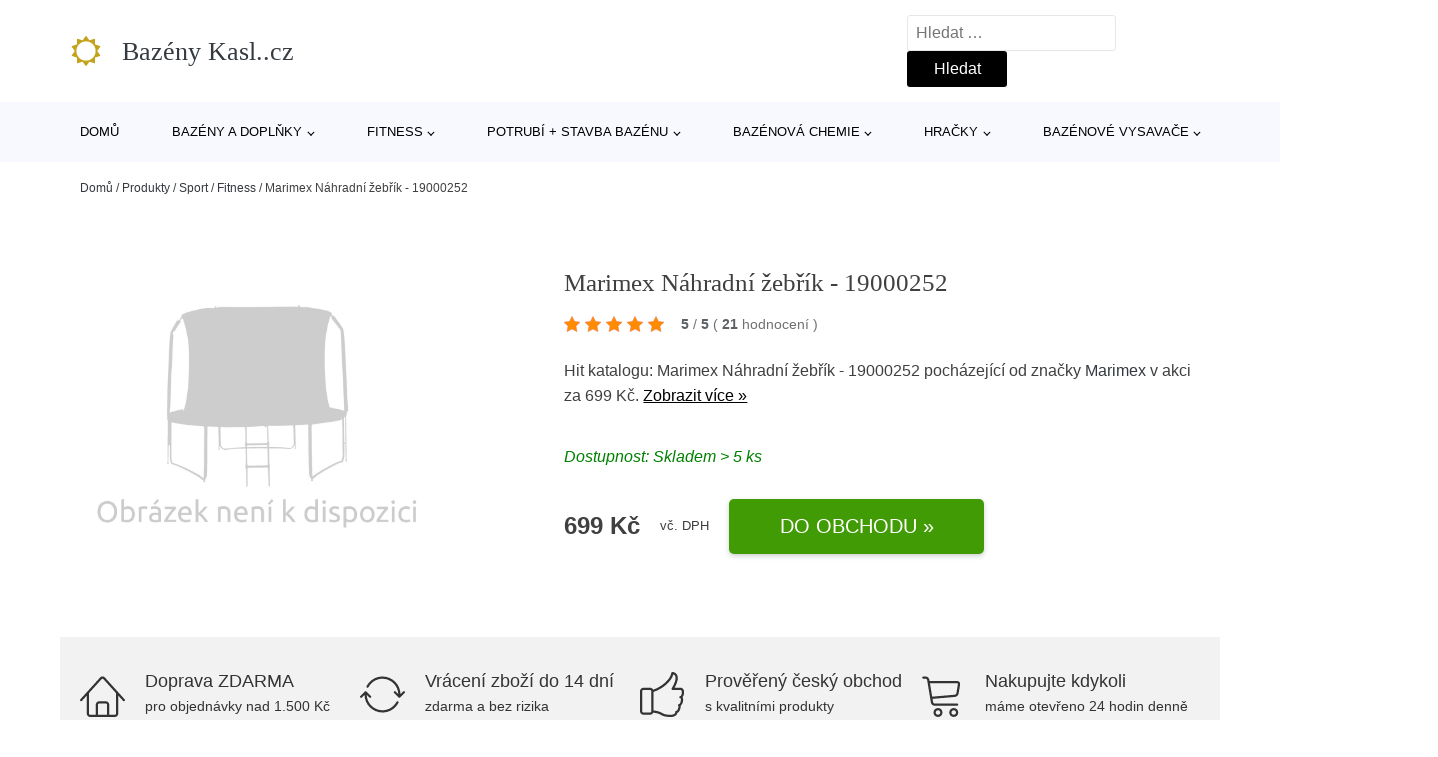

--- FILE ---
content_type: text/html; charset=UTF-8
request_url: https://www.kasl-bazeny.cz/p/marimex-nahradni-zebrik-19000252/
body_size: 17423
content:
<!DOCTYPE html>
<html lang="cs" prefix="og: https://ogp.me/ns#" >
<head>
<meta charset="UTF-8">
<meta name="viewport" content="width=device-width, initial-scale=1.0">
<!-- WP_HEAD() START -->
<!-- Optimalizace pro vyhledávače podle Rank Math - https://rankmath.com/ -->
<title>Marimex Náhradní žebřík - 19000252 | Bazény Kasl..cz</title>
<meta name="description" content="Prohlédněte si produkt Marimex | Náhradní žebřík | 19000252 od výrobce Marimex za cenu 699 Kč."/>
<meta name="robots" content="follow, index, max-snippet:-1, max-video-preview:-1, max-image-preview:large"/>
<link rel="canonical" href="https://www.kasl-bazeny.cz/p/marimex-nahradni-zebrik-19000252/" />
<meta property="og:locale" content="cs_CZ" />
<meta property="og:type" content="article" />
<meta property="og:title" content="Marimex Náhradní žebřík - 19000252 | Bazény Kasl..cz" />
<meta property="og:description" content="Prohlédněte si produkt Marimex | Náhradní žebřík | 19000252 od výrobce Marimex za cenu 699 Kč." />
<meta property="og:url" content="https://www.kasl-bazeny.cz/p/marimex-nahradni-zebrik-19000252/" />
<meta property="og:site_name" content="Bazény Kasl..cz" />
<meta property="og:updated_time" content="2026-01-17T14:04:19+01:00" />
<meta property="og:image" content="https://www.kasl-bazeny.cz/wp-content/uploads/2022/10/PRODUCT1-1092.jpg" />
<meta property="og:image:secure_url" content="https://www.kasl-bazeny.cz/wp-content/uploads/2022/10/PRODUCT1-1092.jpg" />
<meta property="og:image:width" content="1110" />
<meta property="og:image:height" content="780" />
<meta property="og:image:alt" content="PRODUCT1}" />
<meta property="og:image:type" content="image/jpeg" />
<meta name="twitter:card" content="summary_large_image" />
<meta name="twitter:title" content="Marimex Náhradní žebřík - 19000252 | Bazény Kasl..cz" />
<meta name="twitter:description" content="Prohlédněte si produkt Marimex | Náhradní žebřík | 19000252 od výrobce Marimex za cenu 699 Kč." />
<meta name="twitter:image" content="https://www.kasl-bazeny.cz/wp-content/uploads/2022/10/PRODUCT1-1092.jpg" />
<script type="application/ld+json" class="rank-math-schema">{"@context":"https://schema.org","@graph":[{"@type":"BreadcrumbList","@id":"https://www.kasl-bazeny.cz/p/marimex-nahradni-zebrik-19000252/#breadcrumb","itemListElement":[{"@type":"ListItem","position":"1","item":{"@id":"https://www.kasl-bazeny.cz","name":"Dom\u016f"}},{"@type":"ListItem","position":"2","item":{"@id":"https://www.kasl-bazeny.cz/p/","name":"Produkty"}},{"@type":"ListItem","position":"3","item":{"@id":"https://www.kasl-bazeny.cz/c/sport/","name":"Sport"}},{"@type":"ListItem","position":"4","item":{"@id":"https://www.kasl-bazeny.cz/c/fitness/","name":"Fitness"}},{"@type":"ListItem","position":"5","item":{"@id":"https://www.kasl-bazeny.cz/p/marimex-nahradni-zebrik-19000252/","name":"Marimex N\u00e1hradn\u00ed \u017eeb\u0159\u00edk - 19000252"}}]}]}</script>
<!-- /Rank Math WordPress SEO plugin -->
<link rel="alternate" title="oEmbed (JSON)" type="application/json+oembed" href="https://www.kasl-bazeny.cz/wp-json/oembed/1.0/embed?url=https%3A%2F%2Fwww.kasl-bazeny.cz%2Fp%2Fmarimex-nahradni-zebrik-19000252%2F" />
<link rel="alternate" title="oEmbed (XML)" type="text/xml+oembed" href="https://www.kasl-bazeny.cz/wp-json/oembed/1.0/embed?url=https%3A%2F%2Fwww.kasl-bazeny.cz%2Fp%2Fmarimex-nahradni-zebrik-19000252%2F&#038;format=xml" />
<style id='wp-img-auto-sizes-contain-inline-css' type='text/css'>
img:is([sizes=auto i],[sizes^="auto," i]){contain-intrinsic-size:3000px 1500px}
/*# sourceURL=wp-img-auto-sizes-contain-inline-css */
</style>
<style id='classic-theme-styles-inline-css' type='text/css'>
/*! This file is auto-generated */
.wp-block-button__link{color:#fff;background-color:#32373c;border-radius:9999px;box-shadow:none;text-decoration:none;padding:calc(.667em + 2px) calc(1.333em + 2px);font-size:1.125em}.wp-block-file__button{background:#32373c;color:#fff;text-decoration:none}
/*# sourceURL=/wp-includes/css/classic-themes.min.css */
</style>
<link rel='stylesheet' id='kk-star-ratings-css' href='//www.kasl-bazeny.cz/wp-content/cache/wpfc-minified/mlz4dk79/6li52.css' type='text/css' media='all' />
<style id='kk-star-ratings-inline-css' type='text/css'>
.kk-star-ratings .kksr-stars .kksr-star {
margin-right: 5px;
}
[dir="rtl"] .kk-star-ratings .kksr-stars .kksr-star {
margin-left: 5px;
margin-right: 0;
}
/*# sourceURL=kk-star-ratings-inline-css */
</style>
<link rel='stylesheet' id='oxygen-css' href='//www.kasl-bazeny.cz/wp-content/cache/wpfc-minified/pbg3zgt/6li52.css' type='text/css' media='all' />
<script type="text/javascript" src="https://www.kasl-bazeny.cz/wp-includes/js/jquery/jquery.min.js?ver=3.7.1" id="jquery-core-js"></script>
<script type="text/javascript" id="search-filter-plugin-build-js-extra">
/* <![CDATA[ */
var SF_LDATA = {"ajax_url":"https://www.kasl-bazeny.cz/wp-admin/admin-ajax.php","home_url":"https://www.kasl-bazeny.cz/","extensions":[]};
//# sourceURL=search-filter-plugin-build-js-extra
/* ]]> */
</script>
<script type="text/javascript" src="https://www.kasl-bazeny.cz/wp-content/plugins/search-filter-pro/public/assets/js/search-filter-build.min.js?ver=2.5.21" id="search-filter-plugin-build-js"></script>
<link rel="https://api.w.org/" href="https://www.kasl-bazeny.cz/wp-json/" /><link rel="alternate" title="JSON" type="application/json" href="https://www.kasl-bazeny.cz/wp-json/wp/v2/products/185688" /><link rel="EditURI" type="application/rsd+xml" title="RSD" href="https://www.kasl-bazeny.cz/xmlrpc.php?rsd" />
<meta name="generator" content="WordPress 6.9" />
<link rel='shortlink' href='https://www.kasl-bazeny.cz/?p=185688' />
<script type="application/ld+json">{
"@context" : "https://schema.org",
"@type" : "Product",
"name" : "Marimex N&aacute;hradn&iacute; žebř&iacute;k - 19000252",
"image" : "https://www.kasl-bazeny.cz/wp-content/uploads/2022/10/PRODUCT1-1092.jpg",
"description" : "N&aacute;hradn&iacute; žebř&iacute;k pro trampol&iacute;nu Marimex Comfort Spring 213x305 cm.
V&yacute;&scaron;ka: 101 cm / &scaron;&iacute;řka: 34,3 cm
Barva stup&iacute;nků: čern&aacute;
Obr&aacute;zek na e-shopu je ilustračn&iacute;.",
"ean": "",
"gtin8": "8590517989261",
"sku": "8590517989261",
"brand" : {
"@type" : "Brand",
"name" : "Marimex"
},
"review": {
"@type": "Review",
"reviewRating": {
"@type": "Rating",
"ratingValue": "5",
"bestRating": "5"
},
"author": {
"@type": "Person",
"name": ""
}
},
"offers" : {
"@type" : "Offer",
"price" : "699",
"priceCurrency": "CZK",
"url" : "https://www.kasl-bazeny.cz/p/marimex-nahradni-zebrik-19000252/",
"itemCondition": "https://schema.org/NewCondition",
"availability": "https://schema.org/InStock"
},
"aggregateRating": {
"@type": "AggregateRating",
"ratingValue": "5",
"bestRating": "5",
"ratingCount": "21"
}
}</script><!-- Global site tag (gtag.js) - Google Analytics -->
<script async src="https://www.googletagmanager.com/gtag/js?id=G-YNYKG981D9"></script>
<script>
window.dataLayer = window.dataLayer || [];
function gtag(){dataLayer.push(arguments);}
gtag('js', new Date());
gtag('config', 'G-YNYKG981D9');
</script>
<link rel="icon" href="https://www.kasl-bazeny.cz/wp-content/uploads/2021/10/favicon-150x150.png" sizes="32x32" />
<link rel="icon" href="https://www.kasl-bazeny.cz/wp-content/uploads/2021/10/favicon.png" sizes="192x192" />
<link rel="apple-touch-icon" href="https://www.kasl-bazeny.cz/wp-content/uploads/2021/10/favicon.png" />
<meta name="msapplication-TileImage" content="https://www.kasl-bazeny.cz/wp-content/uploads/2021/10/favicon.png" />
<link rel='stylesheet' id='oxygen-cache-182422-css' href='//www.kasl-bazeny.cz/wp-content/cache/wpfc-minified/kc4ruibu/6li52.css' type='text/css' media='all' />
<link rel='stylesheet' id='oxygen-cache-182421-css' href='//www.kasl-bazeny.cz/wp-content/cache/wpfc-minified/dt1eik6u/6lizo.css' type='text/css' media='all' />
<link rel='stylesheet' id='oxygen-universal-styles-css' href='//www.kasl-bazeny.cz/wp-content/cache/wpfc-minified/2b1fhc5z/6li52.css' type='text/css' media='all' />
<!-- END OF WP_HEAD() -->
<style id='global-styles-inline-css' type='text/css'>
:root{--wp--preset--aspect-ratio--square: 1;--wp--preset--aspect-ratio--4-3: 4/3;--wp--preset--aspect-ratio--3-4: 3/4;--wp--preset--aspect-ratio--3-2: 3/2;--wp--preset--aspect-ratio--2-3: 2/3;--wp--preset--aspect-ratio--16-9: 16/9;--wp--preset--aspect-ratio--9-16: 9/16;--wp--preset--color--black: #000000;--wp--preset--color--cyan-bluish-gray: #abb8c3;--wp--preset--color--white: #ffffff;--wp--preset--color--pale-pink: #f78da7;--wp--preset--color--vivid-red: #cf2e2e;--wp--preset--color--luminous-vivid-orange: #ff6900;--wp--preset--color--luminous-vivid-amber: #fcb900;--wp--preset--color--light-green-cyan: #7bdcb5;--wp--preset--color--vivid-green-cyan: #00d084;--wp--preset--color--pale-cyan-blue: #8ed1fc;--wp--preset--color--vivid-cyan-blue: #0693e3;--wp--preset--color--vivid-purple: #9b51e0;--wp--preset--gradient--vivid-cyan-blue-to-vivid-purple: linear-gradient(135deg,rgb(6,147,227) 0%,rgb(155,81,224) 100%);--wp--preset--gradient--light-green-cyan-to-vivid-green-cyan: linear-gradient(135deg,rgb(122,220,180) 0%,rgb(0,208,130) 100%);--wp--preset--gradient--luminous-vivid-amber-to-luminous-vivid-orange: linear-gradient(135deg,rgb(252,185,0) 0%,rgb(255,105,0) 100%);--wp--preset--gradient--luminous-vivid-orange-to-vivid-red: linear-gradient(135deg,rgb(255,105,0) 0%,rgb(207,46,46) 100%);--wp--preset--gradient--very-light-gray-to-cyan-bluish-gray: linear-gradient(135deg,rgb(238,238,238) 0%,rgb(169,184,195) 100%);--wp--preset--gradient--cool-to-warm-spectrum: linear-gradient(135deg,rgb(74,234,220) 0%,rgb(151,120,209) 20%,rgb(207,42,186) 40%,rgb(238,44,130) 60%,rgb(251,105,98) 80%,rgb(254,248,76) 100%);--wp--preset--gradient--blush-light-purple: linear-gradient(135deg,rgb(255,206,236) 0%,rgb(152,150,240) 100%);--wp--preset--gradient--blush-bordeaux: linear-gradient(135deg,rgb(254,205,165) 0%,rgb(254,45,45) 50%,rgb(107,0,62) 100%);--wp--preset--gradient--luminous-dusk: linear-gradient(135deg,rgb(255,203,112) 0%,rgb(199,81,192) 50%,rgb(65,88,208) 100%);--wp--preset--gradient--pale-ocean: linear-gradient(135deg,rgb(255,245,203) 0%,rgb(182,227,212) 50%,rgb(51,167,181) 100%);--wp--preset--gradient--electric-grass: linear-gradient(135deg,rgb(202,248,128) 0%,rgb(113,206,126) 100%);--wp--preset--gradient--midnight: linear-gradient(135deg,rgb(2,3,129) 0%,rgb(40,116,252) 100%);--wp--preset--font-size--small: 13px;--wp--preset--font-size--medium: 20px;--wp--preset--font-size--large: 36px;--wp--preset--font-size--x-large: 42px;--wp--preset--spacing--20: 0.44rem;--wp--preset--spacing--30: 0.67rem;--wp--preset--spacing--40: 1rem;--wp--preset--spacing--50: 1.5rem;--wp--preset--spacing--60: 2.25rem;--wp--preset--spacing--70: 3.38rem;--wp--preset--spacing--80: 5.06rem;--wp--preset--shadow--natural: 6px 6px 9px rgba(0, 0, 0, 0.2);--wp--preset--shadow--deep: 12px 12px 50px rgba(0, 0, 0, 0.4);--wp--preset--shadow--sharp: 6px 6px 0px rgba(0, 0, 0, 0.2);--wp--preset--shadow--outlined: 6px 6px 0px -3px rgb(255, 255, 255), 6px 6px rgb(0, 0, 0);--wp--preset--shadow--crisp: 6px 6px 0px rgb(0, 0, 0);}:where(.is-layout-flex){gap: 0.5em;}:where(.is-layout-grid){gap: 0.5em;}body .is-layout-flex{display: flex;}.is-layout-flex{flex-wrap: wrap;align-items: center;}.is-layout-flex > :is(*, div){margin: 0;}body .is-layout-grid{display: grid;}.is-layout-grid > :is(*, div){margin: 0;}:where(.wp-block-columns.is-layout-flex){gap: 2em;}:where(.wp-block-columns.is-layout-grid){gap: 2em;}:where(.wp-block-post-template.is-layout-flex){gap: 1.25em;}:where(.wp-block-post-template.is-layout-grid){gap: 1.25em;}.has-black-color{color: var(--wp--preset--color--black) !important;}.has-cyan-bluish-gray-color{color: var(--wp--preset--color--cyan-bluish-gray) !important;}.has-white-color{color: var(--wp--preset--color--white) !important;}.has-pale-pink-color{color: var(--wp--preset--color--pale-pink) !important;}.has-vivid-red-color{color: var(--wp--preset--color--vivid-red) !important;}.has-luminous-vivid-orange-color{color: var(--wp--preset--color--luminous-vivid-orange) !important;}.has-luminous-vivid-amber-color{color: var(--wp--preset--color--luminous-vivid-amber) !important;}.has-light-green-cyan-color{color: var(--wp--preset--color--light-green-cyan) !important;}.has-vivid-green-cyan-color{color: var(--wp--preset--color--vivid-green-cyan) !important;}.has-pale-cyan-blue-color{color: var(--wp--preset--color--pale-cyan-blue) !important;}.has-vivid-cyan-blue-color{color: var(--wp--preset--color--vivid-cyan-blue) !important;}.has-vivid-purple-color{color: var(--wp--preset--color--vivid-purple) !important;}.has-black-background-color{background-color: var(--wp--preset--color--black) !important;}.has-cyan-bluish-gray-background-color{background-color: var(--wp--preset--color--cyan-bluish-gray) !important;}.has-white-background-color{background-color: var(--wp--preset--color--white) !important;}.has-pale-pink-background-color{background-color: var(--wp--preset--color--pale-pink) !important;}.has-vivid-red-background-color{background-color: var(--wp--preset--color--vivid-red) !important;}.has-luminous-vivid-orange-background-color{background-color: var(--wp--preset--color--luminous-vivid-orange) !important;}.has-luminous-vivid-amber-background-color{background-color: var(--wp--preset--color--luminous-vivid-amber) !important;}.has-light-green-cyan-background-color{background-color: var(--wp--preset--color--light-green-cyan) !important;}.has-vivid-green-cyan-background-color{background-color: var(--wp--preset--color--vivid-green-cyan) !important;}.has-pale-cyan-blue-background-color{background-color: var(--wp--preset--color--pale-cyan-blue) !important;}.has-vivid-cyan-blue-background-color{background-color: var(--wp--preset--color--vivid-cyan-blue) !important;}.has-vivid-purple-background-color{background-color: var(--wp--preset--color--vivid-purple) !important;}.has-black-border-color{border-color: var(--wp--preset--color--black) !important;}.has-cyan-bluish-gray-border-color{border-color: var(--wp--preset--color--cyan-bluish-gray) !important;}.has-white-border-color{border-color: var(--wp--preset--color--white) !important;}.has-pale-pink-border-color{border-color: var(--wp--preset--color--pale-pink) !important;}.has-vivid-red-border-color{border-color: var(--wp--preset--color--vivid-red) !important;}.has-luminous-vivid-orange-border-color{border-color: var(--wp--preset--color--luminous-vivid-orange) !important;}.has-luminous-vivid-amber-border-color{border-color: var(--wp--preset--color--luminous-vivid-amber) !important;}.has-light-green-cyan-border-color{border-color: var(--wp--preset--color--light-green-cyan) !important;}.has-vivid-green-cyan-border-color{border-color: var(--wp--preset--color--vivid-green-cyan) !important;}.has-pale-cyan-blue-border-color{border-color: var(--wp--preset--color--pale-cyan-blue) !important;}.has-vivid-cyan-blue-border-color{border-color: var(--wp--preset--color--vivid-cyan-blue) !important;}.has-vivid-purple-border-color{border-color: var(--wp--preset--color--vivid-purple) !important;}.has-vivid-cyan-blue-to-vivid-purple-gradient-background{background: var(--wp--preset--gradient--vivid-cyan-blue-to-vivid-purple) !important;}.has-light-green-cyan-to-vivid-green-cyan-gradient-background{background: var(--wp--preset--gradient--light-green-cyan-to-vivid-green-cyan) !important;}.has-luminous-vivid-amber-to-luminous-vivid-orange-gradient-background{background: var(--wp--preset--gradient--luminous-vivid-amber-to-luminous-vivid-orange) !important;}.has-luminous-vivid-orange-to-vivid-red-gradient-background{background: var(--wp--preset--gradient--luminous-vivid-orange-to-vivid-red) !important;}.has-very-light-gray-to-cyan-bluish-gray-gradient-background{background: var(--wp--preset--gradient--very-light-gray-to-cyan-bluish-gray) !important;}.has-cool-to-warm-spectrum-gradient-background{background: var(--wp--preset--gradient--cool-to-warm-spectrum) !important;}.has-blush-light-purple-gradient-background{background: var(--wp--preset--gradient--blush-light-purple) !important;}.has-blush-bordeaux-gradient-background{background: var(--wp--preset--gradient--blush-bordeaux) !important;}.has-luminous-dusk-gradient-background{background: var(--wp--preset--gradient--luminous-dusk) !important;}.has-pale-ocean-gradient-background{background: var(--wp--preset--gradient--pale-ocean) !important;}.has-electric-grass-gradient-background{background: var(--wp--preset--gradient--electric-grass) !important;}.has-midnight-gradient-background{background: var(--wp--preset--gradient--midnight) !important;}.has-small-font-size{font-size: var(--wp--preset--font-size--small) !important;}.has-medium-font-size{font-size: var(--wp--preset--font-size--medium) !important;}.has-large-font-size{font-size: var(--wp--preset--font-size--large) !important;}.has-x-large-font-size{font-size: var(--wp--preset--font-size--x-large) !important;}
/*# sourceURL=global-styles-inline-css */
</style>
</head>
<body class="wp-singular products-template-default single single-products postid-185688 wp-theme-oxygen-is-not-a-theme  wp-embed-responsive oxygen-body" >
<header id="_header-1-25" class="oxy-header-wrapper oxy-overlay-header oxy-header" ><div id="logo-header-row" class="oxy-header-row" ><div class="oxy-header-container"><div id="_header_left-3-25" class="oxy-header-left" ><a id="link-78-25" class="ct-link" href="/" target="_self"  ><div id="fancy_icon-86-25" class="ct-fancy-icon" ><svg id="svg-fancy_icon-86-25"><use xlink:href="#FontAwesomeicon-sun-o"></use></svg></div><span id="shortcode-79-25" class="ct-shortcode logo-top" >Bazény Kasl..cz</span></a></div><div id="_header_center-4-25" class="oxy-header-center" ></div><div id="_header_right-5-25" class="oxy-header-right" >
<div id="_search_form-17-25" class="oxy-search-form" >
<form role="search" method="get" class="search-form" action="https://www.kasl-bazeny.cz/">
<label>
<span class="screen-reader-text">Vyhledávání</span>
<input type="search" class="search-field" placeholder="Hledat &hellip;" value="" name="s" />
</label>
<input type="submit" class="search-submit" value="Hledat" />
</form>                </div>
<nav id="_nav_menu-53-25" class="oxy-nav-menu oxy-nav-menu-dropdowns oxy-nav-menu-dropdown-arrow" ><div class='oxy-menu-toggle'><div class='oxy-nav-menu-hamburger-wrap'><div class='oxy-nav-menu-hamburger'><div class='oxy-nav-menu-hamburger-line'></div><div class='oxy-nav-menu-hamburger-line'></div><div class='oxy-nav-menu-hamburger-line'></div></div></div></div><div class="menu-hlavni-menu-container"><ul id="menu-hlavni-menu" class="oxy-nav-menu-list"><li id="menu-item-186240" class="menu-item menu-item-type-custom menu-item-object-custom menu-item-186240"><a href="/">Domů</a></li>
<li id="menu-item-186241" class="menu-item menu-item-type-taxonomy menu-item-object-product_category menu-item-has-children menu-item-186241"><a href="https://www.kasl-bazeny.cz/c/bazeny-a-doplnky/">Bazény a doplňky</a>
<ul class="sub-menu">
<li id="menu-item-186242" class="menu-item menu-item-type-taxonomy menu-item-object-product_category menu-item-186242"><a href="https://www.kasl-bazeny.cz/c/prislusenstvi-k-bazenum-bazeny-a-doplnky/">Příslušenství k bazénům</a></li>
<li id="menu-item-186266" class="menu-item menu-item-type-taxonomy menu-item-object-product_category menu-item-186266"><a href="https://www.kasl-bazeny.cz/c/bazeny-bazeny-a-doplnky/">Bazény</a></li>
<li id="menu-item-186272" class="menu-item menu-item-type-taxonomy menu-item-object-product_category menu-item-186272"><a href="https://www.kasl-bazeny.cz/c/bazenova-chemie-bazeny-a-doplnky/">Bazénová chemie</a></li>
<li id="menu-item-186286" class="menu-item menu-item-type-taxonomy menu-item-object-product_category menu-item-186286"><a href="https://www.kasl-bazeny.cz/c/detske-bazenky/">Dětské bazénky</a></li>
<li id="menu-item-186288" class="menu-item menu-item-type-taxonomy menu-item-object-product_category menu-item-186288"><a href="https://www.kasl-bazeny.cz/c/virive-bazeny/">Vířivé bazény</a></li>
<li id="menu-item-186292" class="menu-item menu-item-type-taxonomy menu-item-object-product_category menu-item-186292"><a href="https://www.kasl-bazeny.cz/c/bazenove-vysavace-bazeny-a-doplnky/">Bazénové vysavače</a></li>
<li id="menu-item-186294" class="menu-item menu-item-type-taxonomy menu-item-object-product_category menu-item-186294"><a href="https://www.kasl-bazeny.cz/c/bazenova-filtrace/">Bazénová filtrace</a></li>
<li id="menu-item-186295" class="menu-item menu-item-type-taxonomy menu-item-object-product_category menu-item-186295"><a href="https://www.kasl-bazeny.cz/c/bazenove-podlozky/">Bazénové podložky</a></li>
</ul>
</li>
<li id="menu-item-186243" class="menu-item menu-item-type-taxonomy menu-item-object-product_category current-products-ancestor current-menu-parent current-products-parent menu-item-has-children menu-item-186243"><a href="https://www.kasl-bazeny.cz/c/fitness/">Fitness</a>
<ul class="sub-menu">
<li id="menu-item-186244" class="menu-item menu-item-type-taxonomy menu-item-object-product_category current-products-ancestor current-menu-parent current-products-parent menu-item-186244"><a href="https://www.kasl-bazeny.cz/c/prislusenstvi-k-trampolinam/">Příslušenství k trampolínám</a></li>
<li id="menu-item-186267" class="menu-item menu-item-type-taxonomy menu-item-object-product_category menu-item-186267"><a href="https://www.kasl-bazeny.cz/c/trampoliny/">Trampolíny</a></li>
</ul>
</li>
<li id="menu-item-186245" class="menu-item menu-item-type-taxonomy menu-item-object-product_category menu-item-has-children menu-item-186245"><a href="https://www.kasl-bazeny.cz/c/potrubi-stavba-bazenu/">Potrubí + stavba bazénu</a>
<ul class="sub-menu">
<li id="menu-item-186269" class="menu-item menu-item-type-taxonomy menu-item-object-product_category menu-item-186269"><a href="https://www.kasl-bazeny.cz/c/instalacni-material/">Instalační materiál</a></li>
<li id="menu-item-186270" class="menu-item menu-item-type-taxonomy menu-item-object-product_category menu-item-186270"><a href="https://www.kasl-bazeny.cz/c/piskove-filtrace-pisek/">Pískové filtrace + písek</a></li>
<li id="menu-item-186284" class="menu-item menu-item-type-taxonomy menu-item-object-product_category menu-item-186284"><a href="https://www.kasl-bazeny.cz/c/skimmery-a-nahradni-dily/">Skimmery a náhradní díly</a></li>
<li id="menu-item-186283" class="menu-item menu-item-type-taxonomy menu-item-object-product_category menu-item-186283"><a href="https://www.kasl-bazeny.cz/c/bazenova-cerpadla/">Bazénová čerpadla</a></li>
<li id="menu-item-186285" class="menu-item menu-item-type-taxonomy menu-item-object-product_category menu-item-186285"><a href="https://www.kasl-bazeny.cz/c/uv-lampy-a-nahradni-uv-zarivky/">UV lampy a náhradní UV zářivky</a></li>
</ul>
</li>
<li id="menu-item-186246" class="menu-item menu-item-type-taxonomy menu-item-object-product_category menu-item-has-children menu-item-186246"><a href="https://www.kasl-bazeny.cz/c/bazenova-chemie/">Bazénová chemie</a>
<ul class="sub-menu">
<li id="menu-item-186258" class="menu-item menu-item-type-taxonomy menu-item-object-product_category menu-item-186258"><a href="https://www.kasl-bazeny.cz/c/chlorove-a-multifunkcni-tablety/">Chlórové a multifunkční tablety</a></li>
<li id="menu-item-186259" class="menu-item menu-item-type-taxonomy menu-item-object-product_category menu-item-186259"><a href="https://www.kasl-bazeny.cz/c/zazimovani-bazenu/">Zazimování bazénu</a></li>
<li id="menu-item-186260" class="menu-item menu-item-type-taxonomy menu-item-object-product_category menu-item-186260"><a href="https://www.kasl-bazeny.cz/c/regulace-ph/">Regulace pH</a></li>
<li id="menu-item-186296" class="menu-item menu-item-type-taxonomy menu-item-object-product_category menu-item-186296"><a href="https://www.kasl-bazeny.cz/c/chlor-sok-do-bazenu/">Chlor šok do bazénu</a></li>
<li id="menu-item-186297" class="menu-item menu-item-type-taxonomy menu-item-object-product_category menu-item-186297"><a href="https://www.kasl-bazeny.cz/c/cisteni-bazenu/">Čištění bazénu</a></li>
<li id="menu-item-186298" class="menu-item menu-item-type-taxonomy menu-item-object-product_category menu-item-186298"><a href="https://www.kasl-bazeny.cz/c/protirasove-prostredky/">Protiřasové prostředky</a></li>
</ul>
</li>
<li id="menu-item-186251" class="menu-item menu-item-type-taxonomy menu-item-object-product_category menu-item-has-children menu-item-186251"><a href="https://www.kasl-bazeny.cz/c/hracky/">Hračky</a>
<ul class="sub-menu">
<li id="menu-item-186252" class="menu-item menu-item-type-taxonomy menu-item-object-product_category menu-item-186252"><a href="https://www.kasl-bazeny.cz/c/hry-na-zahradu/">Hry na zahradu</a></li>
<li id="menu-item-186253" class="menu-item menu-item-type-taxonomy menu-item-object-product_category menu-item-186253"><a href="https://www.kasl-bazeny.cz/c/auta-letadla-lode/">Auta, letadla, lodě</a></li>
<li id="menu-item-186254" class="menu-item menu-item-type-taxonomy menu-item-object-product_category menu-item-186254"><a href="https://www.kasl-bazeny.cz/c/vodni-hracky/">Vodní hračky</a></li>
</ul>
</li>
<li id="menu-item-186255" class="menu-item menu-item-type-taxonomy menu-item-object-product_category menu-item-has-children menu-item-186255"><a href="https://www.kasl-bazeny.cz/c/bazenove-vysavace/">Bazénové vysavače</a>
<ul class="sub-menu">
<li id="menu-item-186261" class="menu-item menu-item-type-taxonomy menu-item-object-product_category menu-item-186261"><a href="https://www.kasl-bazeny.cz/c/prislusenstvi-a-nahradni-dily-robotickych-vysavacu/">Příslušenství a náhradní díly robot. vysavačů</a></li>
<li id="menu-item-186262" class="menu-item menu-item-type-taxonomy menu-item-object-product_category menu-item-186262"><a href="https://www.kasl-bazeny.cz/c/rucni-bazenove-vysavace/">Ruční bazénové vysavače</a></li>
<li id="menu-item-186263" class="menu-item menu-item-type-taxonomy menu-item-object-product_category menu-item-186263"><a href="https://www.kasl-bazeny.cz/c/automaticke-bazenove-vysavace/">Automatické bazénové vysavače</a></li>
<li id="menu-item-186264" class="menu-item menu-item-type-taxonomy menu-item-object-product_category menu-item-186264"><a href="https://www.kasl-bazeny.cz/c/poloautomaticke-bazenove-vysavace/">Poloautomatické bazénové vysavače</a></li>
</ul>
</li>
</ul></div></nav></div></div></div><div id="nav-header-row" class="oxy-header-row" ><div class="oxy-header-container"><div id="_header_left-12-25" class="oxy-header-left" ></div><div id="_header_center-13-25" class="oxy-header-center" ><nav id="_nav_menu-15-25" class="oxy-nav-menu oxy-nav-menu-dropdowns oxy-nav-menu-dropdown-arrow" ><div class='oxy-menu-toggle'><div class='oxy-nav-menu-hamburger-wrap'><div class='oxy-nav-menu-hamburger'><div class='oxy-nav-menu-hamburger-line'></div><div class='oxy-nav-menu-hamburger-line'></div><div class='oxy-nav-menu-hamburger-line'></div></div></div></div><div class="menu-hlavni-menu-container"><ul id="menu-hlavni-menu-1" class="oxy-nav-menu-list"><li class="menu-item menu-item-type-custom menu-item-object-custom menu-item-186240"><a href="/">Domů</a></li>
<li class="menu-item menu-item-type-taxonomy menu-item-object-product_category menu-item-has-children menu-item-186241"><a href="https://www.kasl-bazeny.cz/c/bazeny-a-doplnky/">Bazény a doplňky</a>
<ul class="sub-menu">
<li class="menu-item menu-item-type-taxonomy menu-item-object-product_category menu-item-186242"><a href="https://www.kasl-bazeny.cz/c/prislusenstvi-k-bazenum-bazeny-a-doplnky/">Příslušenství k bazénům</a></li>
<li class="menu-item menu-item-type-taxonomy menu-item-object-product_category menu-item-186266"><a href="https://www.kasl-bazeny.cz/c/bazeny-bazeny-a-doplnky/">Bazény</a></li>
<li class="menu-item menu-item-type-taxonomy menu-item-object-product_category menu-item-186272"><a href="https://www.kasl-bazeny.cz/c/bazenova-chemie-bazeny-a-doplnky/">Bazénová chemie</a></li>
<li class="menu-item menu-item-type-taxonomy menu-item-object-product_category menu-item-186286"><a href="https://www.kasl-bazeny.cz/c/detske-bazenky/">Dětské bazénky</a></li>
<li class="menu-item menu-item-type-taxonomy menu-item-object-product_category menu-item-186288"><a href="https://www.kasl-bazeny.cz/c/virive-bazeny/">Vířivé bazény</a></li>
<li class="menu-item menu-item-type-taxonomy menu-item-object-product_category menu-item-186292"><a href="https://www.kasl-bazeny.cz/c/bazenove-vysavace-bazeny-a-doplnky/">Bazénové vysavače</a></li>
<li class="menu-item menu-item-type-taxonomy menu-item-object-product_category menu-item-186294"><a href="https://www.kasl-bazeny.cz/c/bazenova-filtrace/">Bazénová filtrace</a></li>
<li class="menu-item menu-item-type-taxonomy menu-item-object-product_category menu-item-186295"><a href="https://www.kasl-bazeny.cz/c/bazenove-podlozky/">Bazénové podložky</a></li>
</ul>
</li>
<li class="menu-item menu-item-type-taxonomy menu-item-object-product_category current-products-ancestor current-menu-parent current-products-parent menu-item-has-children menu-item-186243"><a href="https://www.kasl-bazeny.cz/c/fitness/">Fitness</a>
<ul class="sub-menu">
<li class="menu-item menu-item-type-taxonomy menu-item-object-product_category current-products-ancestor current-menu-parent current-products-parent menu-item-186244"><a href="https://www.kasl-bazeny.cz/c/prislusenstvi-k-trampolinam/">Příslušenství k trampolínám</a></li>
<li class="menu-item menu-item-type-taxonomy menu-item-object-product_category menu-item-186267"><a href="https://www.kasl-bazeny.cz/c/trampoliny/">Trampolíny</a></li>
</ul>
</li>
<li class="menu-item menu-item-type-taxonomy menu-item-object-product_category menu-item-has-children menu-item-186245"><a href="https://www.kasl-bazeny.cz/c/potrubi-stavba-bazenu/">Potrubí + stavba bazénu</a>
<ul class="sub-menu">
<li class="menu-item menu-item-type-taxonomy menu-item-object-product_category menu-item-186269"><a href="https://www.kasl-bazeny.cz/c/instalacni-material/">Instalační materiál</a></li>
<li class="menu-item menu-item-type-taxonomy menu-item-object-product_category menu-item-186270"><a href="https://www.kasl-bazeny.cz/c/piskove-filtrace-pisek/">Pískové filtrace + písek</a></li>
<li class="menu-item menu-item-type-taxonomy menu-item-object-product_category menu-item-186284"><a href="https://www.kasl-bazeny.cz/c/skimmery-a-nahradni-dily/">Skimmery a náhradní díly</a></li>
<li class="menu-item menu-item-type-taxonomy menu-item-object-product_category menu-item-186283"><a href="https://www.kasl-bazeny.cz/c/bazenova-cerpadla/">Bazénová čerpadla</a></li>
<li class="menu-item menu-item-type-taxonomy menu-item-object-product_category menu-item-186285"><a href="https://www.kasl-bazeny.cz/c/uv-lampy-a-nahradni-uv-zarivky/">UV lampy a náhradní UV zářivky</a></li>
</ul>
</li>
<li class="menu-item menu-item-type-taxonomy menu-item-object-product_category menu-item-has-children menu-item-186246"><a href="https://www.kasl-bazeny.cz/c/bazenova-chemie/">Bazénová chemie</a>
<ul class="sub-menu">
<li class="menu-item menu-item-type-taxonomy menu-item-object-product_category menu-item-186258"><a href="https://www.kasl-bazeny.cz/c/chlorove-a-multifunkcni-tablety/">Chlórové a multifunkční tablety</a></li>
<li class="menu-item menu-item-type-taxonomy menu-item-object-product_category menu-item-186259"><a href="https://www.kasl-bazeny.cz/c/zazimovani-bazenu/">Zazimování bazénu</a></li>
<li class="menu-item menu-item-type-taxonomy menu-item-object-product_category menu-item-186260"><a href="https://www.kasl-bazeny.cz/c/regulace-ph/">Regulace pH</a></li>
<li class="menu-item menu-item-type-taxonomy menu-item-object-product_category menu-item-186296"><a href="https://www.kasl-bazeny.cz/c/chlor-sok-do-bazenu/">Chlor šok do bazénu</a></li>
<li class="menu-item menu-item-type-taxonomy menu-item-object-product_category menu-item-186297"><a href="https://www.kasl-bazeny.cz/c/cisteni-bazenu/">Čištění bazénu</a></li>
<li class="menu-item menu-item-type-taxonomy menu-item-object-product_category menu-item-186298"><a href="https://www.kasl-bazeny.cz/c/protirasove-prostredky/">Protiřasové prostředky</a></li>
</ul>
</li>
<li class="menu-item menu-item-type-taxonomy menu-item-object-product_category menu-item-has-children menu-item-186251"><a href="https://www.kasl-bazeny.cz/c/hracky/">Hračky</a>
<ul class="sub-menu">
<li class="menu-item menu-item-type-taxonomy menu-item-object-product_category menu-item-186252"><a href="https://www.kasl-bazeny.cz/c/hry-na-zahradu/">Hry na zahradu</a></li>
<li class="menu-item menu-item-type-taxonomy menu-item-object-product_category menu-item-186253"><a href="https://www.kasl-bazeny.cz/c/auta-letadla-lode/">Auta, letadla, lodě</a></li>
<li class="menu-item menu-item-type-taxonomy menu-item-object-product_category menu-item-186254"><a href="https://www.kasl-bazeny.cz/c/vodni-hracky/">Vodní hračky</a></li>
</ul>
</li>
<li class="menu-item menu-item-type-taxonomy menu-item-object-product_category menu-item-has-children menu-item-186255"><a href="https://www.kasl-bazeny.cz/c/bazenove-vysavace/">Bazénové vysavače</a>
<ul class="sub-menu">
<li class="menu-item menu-item-type-taxonomy menu-item-object-product_category menu-item-186261"><a href="https://www.kasl-bazeny.cz/c/prislusenstvi-a-nahradni-dily-robotickych-vysavacu/">Příslušenství a náhradní díly robot. vysavačů</a></li>
<li class="menu-item menu-item-type-taxonomy menu-item-object-product_category menu-item-186262"><a href="https://www.kasl-bazeny.cz/c/rucni-bazenove-vysavace/">Ruční bazénové vysavače</a></li>
<li class="menu-item menu-item-type-taxonomy menu-item-object-product_category menu-item-186263"><a href="https://www.kasl-bazeny.cz/c/automaticke-bazenove-vysavace/">Automatické bazénové vysavače</a></li>
<li class="menu-item menu-item-type-taxonomy menu-item-object-product_category menu-item-186264"><a href="https://www.kasl-bazeny.cz/c/poloautomaticke-bazenove-vysavace/">Poloautomatické bazénové vysavače</a></li>
</ul>
</li>
</ul></div></nav></div><div id="_header_right-14-25" class="oxy-header-right" ></div></div></div></header>
<div id="section-62-25" class=" ct-section breadcrumb-container" ><div class="ct-section-inner-wrap"><div id="code_block-66-25" class="ct-code-block breadcrumb-code" ><nav aria-label="breadcrumbs" class="rank-math-breadcrumb"><p><a href="https://www.kasl-bazeny.cz">Domů</a><span class="separator"> / </span><a href="https://www.kasl-bazeny.cz/p/">Produkty</a><span class="separator"> / </span><a href="https://www.kasl-bazeny.cz/c/sport/">Sport</a><span class="separator"> / </span><a href="https://www.kasl-bazeny.cz/c/fitness/">Fitness</a><span class="separator"> / </span><span class="last">Marimex Náhradní žebřík - 19000252</span></p></nav></div></div></div><section id="section-2-145" class=" ct-section" ><div class="ct-section-inner-wrap"><div id="new_columns-4-145" class="ct-new-columns product-hero-column-container" ><div id="div_block-5-145" class="ct-div-block" ><a id="link-1642-145" class="ct-link" href="https://ehub.cz/system/scripts/click.php?a_aid=09c8fee6&#038;a_bid=30a99758&#038;data1=kasl-bazeny&#038;desturl=https://www.marimex.cz/nahradni-zebrik-comfort-spring/" target="_self" rel="nofollow noopener" ><img  id="image-7-145" alt="PRODUCT1}" src="https://www.kasl-bazeny.cz/wp-content/uploads/2022/10/PRODUCT1-1092.jpg" class="ct-image"/></a></div><div id="div_block-6-145" class="ct-div-block" ><h1 id="headline-12-145" class="ct-headline product-info-title"><span id="span-13-145" class="ct-span" >Marimex Náhradní žebřík - 19000252</span></h1><div id="div_block-1019-145" class="ct-div-block price-container" ><a id="link-2781-145" class="ct-link" href="https://ehub.cz/system/scripts/click.php?a_aid=09c8fee6&#038;a_bid=30a99758&#038;data1=kasl-bazeny&#038;desturl=https://www.marimex.cz/nahradni-zebrik-comfort-spring/" target="_self" rel="nofollow" ><div id="code_block-768-145" class="ct-code-block custom-star-rating" ><div style="display: none;"
class="kk-star-ratings   "
data-id="185688"
data-slug="">
<div class="kksr-stars">
<div class="kksr-stars-inactive">
<div class="kksr-star" data-star="1">
<div class="kksr-icon" style="width: 16px; height: 16px;"></div>
</div>
<div class="kksr-star" data-star="2">
<div class="kksr-icon" style="width: 16px; height: 16px;"></div>
</div>
<div class="kksr-star" data-star="3">
<div class="kksr-icon" style="width: 16px; height: 16px;"></div>
</div>
<div class="kksr-star" data-star="4">
<div class="kksr-icon" style="width: 16px; height: 16px;"></div>
</div>
<div class="kksr-star" data-star="5">
<div class="kksr-icon" style="width: 16px; height: 16px;"></div>
</div>
</div>
<div class="kksr-stars-active" style="width: 105px;">
<div class="kksr-star">
<div class="kksr-icon" style="width: 16px; height: 16px;"></div>
</div>
<div class="kksr-star">
<div class="kksr-icon" style="width: 16px; height: 16px;"></div>
</div>
<div class="kksr-star">
<div class="kksr-icon" style="width: 16px; height: 16px;"></div>
</div>
<div class="kksr-star">
<div class="kksr-icon" style="width: 16px; height: 16px;"></div>
</div>
<div class="kksr-star">
<div class="kksr-icon" style="width: 16px; height: 16px;"></div>
</div>
</div>
</div>
<div class="kksr-legend">
<strong class="kksr-score">5</strong>
<span class="kksr-muted">/</span>
<strong>5</strong>
<span class="kksr-muted">(</span>
<strong class="kksr-count">21</strong>
<span class="kksr-muted">
hodnocení        </span>
<span class="kksr-muted">)</span>
</div>
</div>
</div></a></div><div id="text_block-2513-145" class="ct-text-block" ><span id="span-2514-105073" class="ct-span" ><p>Hit katalogu: Marimex Náhradní žebřík - 19000252 pocházející od značky <a href="https://www.kasl-bazeny.cz/v/marimex/" rel="tag">Marimex</a> v akci za 699 Kč. <a href="https://ehub.cz/system/scripts/click.php?a_aid=09c8fee6&amp;a_bid=30a99758&amp;data1=kasl-bazeny&amp;desturl=https://www.marimex.cz/nahradni-zebrik-comfort-spring/" class="popis-produktu">Zobrazit více »</a>
</p>
</span></div><div id="div_block-3341-145" class="ct-div-block" ><div id="code_block-6358-182421" class="ct-code-block" >Dostupnost: Skladem > 5 ks</div></div><div id="div_block-6199-105073" class="ct-div-block price-container" ><div id="div_block-6355-105073" class="ct-div-block" ><div id="text_block-6200-105073" class="ct-text-block product-info-price" ><span id="span-6201-105073" class="ct-span" >699&nbsp;Kč</span></div><div id="code_block-6202-105073" class="ct-code-block" ><div class="dph">vč. DPH</div></div></div><a id="link-1774-145" class="ct-link new-button" href="https://ehub.cz/system/scripts/click.php?a_aid=09c8fee6&#038;a_bid=30a99758&#038;data1=kasl-bazeny&#038;desturl=https://www.marimex.cz/nahradni-zebrik-comfort-spring/" target="_self" rel="nofollow noopener" ><div id="div_block-1778-145" class="ct-div-block " ><div id="shortcode-1868-145" class="ct-shortcode" >Do obchodu »</div></div></a></div></div></div></div></section><section id="section-3658-145" class=" ct-section" ><div class="ct-section-inner-wrap"><div id="div_block-5479-145" class="ct-div-block" ><div id="nestable_shortcode-5190-145" class="ct-nestable-shortcode" ><div class="benefity"><div class="row">
<div class="col-lg-3">
<div id="fancy_icon-5493-145" class="ct-fancy-icon">
<svg id="svg-fancy_icon-5493-145">
<use xlink:href="#Lineariconsicon-home">
<svg id="Lineariconsicon-home" viewBox="0 0 20 20"><title>home</title><path class="path1" d="M19.871 12.165l-8.829-9.758c-0.274-0.303-0.644-0.47-1.042-0.47-0 0 0 0 0 0-0.397 0-0.767 0.167-1.042 0.47l-8.829 9.758c-0.185 0.205-0.169 0.521 0.035 0.706 0.096 0.087 0.216 0.129 0.335 0.129 0.136 0 0.272-0.055 0.371-0.165l2.129-2.353v8.018c0 0.827 0.673 1.5 1.5 1.5h11c0.827 0 1.5-0.673 1.5-1.5v-8.018l2.129 2.353c0.185 0.205 0.501 0.221 0.706 0.035s0.221-0.501 0.035-0.706zM12 19h-4v-4.5c0-0.276 0.224-0.5 0.5-0.5h3c0.276 0 0.5 0.224 0.5 0.5v4.5zM16 18.5c0 0.276-0.224 0.5-0.5 0.5h-2.5v-4.5c0-0.827-0.673-1.5-1.5-1.5h-3c-0.827 0-1.5 0.673-1.5 1.5v4.5h-2.5c-0.276 0-0.5-0.224-0.5-0.5v-9.123l5.7-6.3c0.082-0.091 0.189-0.141 0.3-0.141s0.218 0.050 0.3 0.141l5.7 6.3v9.123z"></path></svg></use></svg>
</div>
<div class="text-vyhod">
<span>Doprava ZDARMA</span>
<p>pro objednávky nad 1.500 Kč</p>
</div>
</div>
<div class="col-lg-3"><div id="fancy_icon-5493-145" class="ct-fancy-icon">
<svg id="svg-fancy_icon-5493-145">
<use xlink:href="#Lineariconsicon-sync">
<svg id="Lineariconsicon-sync" viewBox="0 0 20 20"><title>sync</title><path class="path1" d="M19.854 8.646c-0.195-0.195-0.512-0.195-0.707 0l-1.149 1.149c-0.051-2.060-0.878-3.99-2.341-5.452-1.511-1.511-3.52-2.343-5.657-2.343-2.974 0-5.686 1.635-7.077 4.266-0.129 0.244-0.036 0.547 0.208 0.676s0.547 0.036 0.676-0.208c1.217-2.303 3.59-3.734 6.193-3.734 3.789 0 6.885 3.027 6.997 6.789l-1.143-1.143c-0.195-0.195-0.512-0.195-0.707 0s-0.195 0.512 0 0.707l2 2c0.098 0.098 0.226 0.146 0.354 0.146s0.256-0.049 0.354-0.146l2-2c0.195-0.195 0.195-0.512 0-0.707z"></path><path class="path2" d="M16.869 13.058c-0.244-0.129-0.547-0.036-0.676 0.208-1.217 2.303-3.59 3.734-6.193 3.734-3.789 0-6.885-3.027-6.997-6.789l1.143 1.143c0.098 0.098 0.226 0.146 0.354 0.146s0.256-0.049 0.354-0.146c0.195-0.195 0.195-0.512 0-0.707l-2-2c-0.195-0.195-0.512-0.195-0.707 0l-2 2c-0.195 0.195-0.195 0.512 0 0.707s0.512 0.195 0.707 0l1.149-1.149c0.051 2.060 0.878 3.99 2.341 5.452 1.511 1.511 3.52 2.343 5.657 2.343 2.974 0 5.686-1.635 7.077-4.266 0.129-0.244 0.036-0.547-0.208-0.676z"></path></svg></use></svg>
</div>
<div class="text-vyhod">
<span>Vrácení zboží do 14 dní</span>
<p>zdarma a bez rizika</p>
</div>
</div>
<div class="col-lg-3"><div id="fancy_icon-5493-145" class="ct-fancy-icon">
<svg id="svg-fancy_icon-5493-145">
<use xlink:href="#Lineariconsicon-thumbs-up">
<svg id="Lineariconsicon-thumbs-up" viewBox="0 0 20 20"><title>thumbs-up</title><path class="path1" d="M18.916 11.208c0.443-0.511 0.695-1.355 0.695-2.159 0-0.531-0.115-0.996-0.333-1.345-0.284-0.454-0.738-0.704-1.278-0.704h-2.618c1.425-2.591 1.785-4.543 1.070-5.807-0.499-0.881-1.413-1.193-2.045-1.193-0.25 0-0.462 0.185-0.495 0.433-0.179 1.319-1.188 2.893-2.768 4.318-1.514 1.365-3.374 2.456-5.286 3.11-0.241-0.508-0.758-0.86-1.356-0.86h-3c-0.827 0-1.5 0.673-1.5 1.5v9c0 0.827 0.673 1.5 1.5 1.5h3c0.634 0 1.176-0.395 1.396-0.952 1.961 0.246 2.699 0.64 3.414 1.022 0.895 0.478 1.739 0.93 4.503 0.93 0.72 0 1.398-0.188 1.91-0.529 0.5-0.333 0.82-0.801 0.926-1.343 0.399-0.162 0.753-0.536 1.024-1.092 0.264-0.541 0.435-1.232 0.435-1.761 0-0.099-0.006-0.19-0.017-0.274 0.253-0.186 0.48-0.473 0.667-0.851 0.27-0.545 0.432-1.228 0.432-1.826 0-0.424-0.079-0.777-0.234-1.051-0.013-0.022-0.026-0.044-0.039-0.065zM4.5 18h-3c-0.276 0-0.5-0.224-0.5-0.5v-9c0-0.276 0.224-0.5 0.5-0.5h3c0.276 0 0.5 0.224 0.5 0.5v8.999c0 0 0 0.001 0 0.001-0 0.276-0.224 0.5-0.5 0.5zM18.339 10.274c-0.151 0.304-0.304 0.414-0.37 0.414-0.276 0-0.5 0.224-0.5 0.5s0.224 0.5 0.5 0.5c0.042 0 0.072 0 0.117 0.078 0.066 0.117 0.104 0.32 0.104 0.558 0 0.445-0.126 0.974-0.328 1.382-0.198 0.399-0.399 0.544-0.487 0.544-0.276 0-0.5 0.224-0.5 0.5 0 0.177 0.092 0.333 0.231 0.422 0.031 0.317-0.117 1.165-0.501 1.718-0.145 0.209-0.298 0.329-0.418 0.329-0.276 0-0.5 0.224-0.5 0.5 0 0.88-0.972 1.281-1.875 1.281-2.513 0-3.217-0.376-4.032-0.812-0.762-0.407-1.618-0.865-3.781-1.134v-8.187c2.101-0.689 4.152-1.877 5.812-3.373 1.593-1.436 2.639-2.988 2.994-4.426 0.272 0.087 0.579 0.271 0.776 0.618 0.334 0.59 0.584 2.096-1.493 5.557-0.093 0.154-0.095 0.347-0.006 0.504s0.255 0.254 0.435 0.254h3.483c0.199 0 0.327 0.070 0.43 0.234 0.117 0.187 0.181 0.477 0.181 0.815 0 0.424-0.102 0.882-0.272 1.225z"></path></svg></use></svg>
</div>
<div class="text-vyhod">
<span>Prověřený český obchod</span>
<p>s kvalitními produkty</p>
</div>
</div>
<div class="col-lg-3"><div id="fancy_icon-5493-145" class="ct-fancy-icon">
<svg id="svg-fancy_icon-5493-145">
<use xlink:href="#Lineariconsicon-cart">
<svg id="Lineariconsicon-cart" viewBox="0 0 20 20"><title>cart</title><path class="path1" d="M8 20c-1.103 0-2-0.897-2-2s0.897-2 2-2 2 0.897 2 2-0.897 2-2 2zM8 17c-0.551 0-1 0.449-1 1s0.449 1 1 1 1-0.449 1-1-0.449-1-1-1z"></path><path class="path2" d="M15 20c-1.103 0-2-0.897-2-2s0.897-2 2-2 2 0.897 2 2-0.897 2-2 2zM15 17c-0.551 0-1 0.449-1 1s0.449 1 1 1 1-0.449 1-1-0.449-1-1-1z"></path><path class="path3" d="M17.539 4.467c-0.251-0.297-0.63-0.467-1.039-0.467h-12.243l-0.099-0.596c-0.131-0.787-0.859-1.404-1.658-1.404h-1c-0.276 0-0.5 0.224-0.5 0.5s0.224 0.5 0.5 0.5h1c0.307 0 0.621 0.266 0.671 0.569l1.671 10.027c0.131 0.787 0.859 1.404 1.658 1.404h10c0.276 0 0.5-0.224 0.5-0.5s-0.224-0.5-0.5-0.5h-10c-0.307 0-0.621-0.266-0.671-0.569l-0.247-1.48 9.965-0.867c0.775-0.067 1.483-0.721 1.611-1.489l0.671-4.027c0.067-0.404-0.038-0.806-0.289-1.102zM16.842 5.404l-0.671 4.027c-0.053 0.316-0.391 0.629-0.711 0.657l-10.043 0.873-0.994-5.962h12.076c0.117 0 0.215 0.040 0.276 0.113s0.085 0.176 0.066 0.291z"></path></svg></use></svg>
</div>
<div class="text-vyhod">
<span>Nakupujte kdykoli</span>
<p>máme otevřeno 24 hodin denně</p>
</div>
</div>
</div>
</div></div></div></div></section><section id="section-5355-145" class=" ct-section" ><div class="ct-section-inner-wrap"><div id="new_columns-2235-145" class="ct-new-columns" ><div id="popis-produktu" class="ct-div-block" ><div id="_tabs-335-145" class="oxy-tabs-wrapper oxy-tabs" data-oxy-tabs-active-tab-class='tabs-4507-tab-active' data-oxy-tabs-contents-wrapper='_tabs_contents-342-145' ><div id="_tab-336-145" class="oxy-tab tabs-4507-tab tabs-4507-tab-active" ><h2 id="shortcode-1922-145" class="ct-shortcode" >Popis produktu</h2></div></div><div id="_tabs_contents-342-145" class="oxy-tabs-contents-wrapper oxy-tabs-contents" ><div id="_tab_content-343-145" class="oxy-tab-content tabs-contents-4507-tab  oxy-tabs-contents-content-hidden" ><div id="text_block-42-145" class="ct-text-block product-description-text" ><span id="span-43-145" class="ct-span oxy-stock-content-styles" ><div class="comments-space">Náhradní žebřík pro trampolínu Marimex Comfort Spring 213x305 cm.<br />
Výška: 101 cm / šířka: 34,3 cm<br />
Barva stupínků: černá</p>
<p> Obrázek na e-shopu je ilustrační.Vybírejte to nejlepší u nás. Využijte nabídku dřív, než dojde k vyprodání zboží.</p>
<h2>Popis produktu Marimex Náhradní žebřík - 19000252</h2>
<ul>
<li style="list-style-type: none;">
<ul>
<li><strong>Výrobce:</strong> Marimex</li>
<li><strong>Cena:</strong> 699 Kč</li>
</ul>
</li>
</ul>
<ul>
<li><strong>Druh dílu: </strong>žebřík</li>
</ul>
<ul>
<li><strong>Hmotnost: </strong>1.7kg</li>
</ul>
<ul>
<li><strong>Produktové číslo trampolíny: </strong>19000097</li>
</ul>
<ul>
<li><strong>Průměr trampolíny: </strong>213x305 cm</li>
</ul>
</div>
</span></div><div id="shortcode-5036-145" class="ct-shortcode" ><script src='https://ajax.googleapis.com/ajax/libs/jquery/3.5.1/jquery.min.js'></script>
<script>
jQuery(document).ready(function($){  
var showChar = 200;
var ellipsestext = "...";
var moretext = "Zobrazit více";
var lesstext = "Zobrazit méně";
$(".comments-space").each(function () {
var content = $(this).html();
var text_content = $(this).contents().first('[nodeType=3]').text();
if (text_content.length > showChar) {
var show_content = content.substr(0, showChar);
var hide_content = content.substr(showChar, content.length - showChar);
var html = show_content + '<em class="moreelipses">' + ellipsestext + '<p>&nbsp;</p></em><em class="remaining-content"><em>' + hide_content + '<p>&nbsp;</p>' + '</em>&nbsp;&nbsp;<a href="#" class="morelink">' + moretext + '</a></em>';
$(this).html(html);
}
});
$(".morelink").click(function () {
if ($(this).hasClass("less")) {
$(this).removeClass("less");
$(this).html(moretext);
} else {
$(this).addClass("less");
$(this).html(lesstext);
}
$(this).parent().prev().toggle();
$(this).prev().toggle();
return false;
});
});  
</script></div></div></div><script type="text/javascript">var firstTab = document.querySelector('#_tabs_contents-342-145 > .oxy-tabs-contents-content-hidden:first-child'); if(firstTab && firstTab.classList){firstTab.classList.remove("oxy-tabs-contents-content-hidden")};</script></div></div></div></section><section id="section-2226-145" class=" ct-section" ><div class="ct-section-inner-wrap"><h2 id="shortcode-4113-145" class="ct-shortcode product-section-title" >Podobné produkty</h2><div id="code_block-5656-105073" class="ct-code-block" ></div><div id="_dynamic_list-4052-145" class="oxy-dynamic-list"><div id="div_block-4053-145-1" class="ct-div-block product-grid-block-1" data-id="div_block-4053-145"><a id="link-4054-145-1" class="ct-link grid-image-wrapper" href="https://ehub.cz/system/scripts/click.php?a_aid=09c8fee6&amp;a_bid=30a99758&amp;data1=kasl-bazeny&amp;desturl=https://www.marimex.cz/trampolina-marimex-comfort-spring-213x305-cm-vnitrni-ochranna-sit-zebrik-zdarma-poskozeny-obal/" target="_self" rel="nofollow noopener" style="background-image:url(https://www.kasl-bazeny.cz/wp-content/uploads/2025/11/PRODUCT1-17-150x150.jpg);background-size: contain;" data-id="link-4054-145"></a><h3 id="headline-4055-145-1" class="ct-headline grid-heading" data-id="headline-4055-145"><span id="span-4056-145-1" class="ct-span" data-id="span-4056-145"><a href="https://www.kasl-bazeny.cz/p/marimex-comfort-spring-213x305-cm-2/">Marimex Comfort Spring 213x305 cm</a></span></h3><div id="div_block-4057-145-1" class="ct-div-block grid-price-container" data-id="div_block-4057-145"><div id="text_block-4058-145-1" class="ct-text-block grid-price-current" data-id="text_block-4058-145"><span id="span-4059-145-1" class="ct-span" data-id="span-4059-145">6&nbsp;490&nbsp;K&#269;</span></div></div></div><div id="div_block-4053-145-2" class="ct-div-block product-grid-block-1" data-id="div_block-4053-145"><a id="link-4054-145-2" class="ct-link grid-image-wrapper" href="https://ehub.cz/system/scripts/click.php?a_aid=09c8fee6&amp;a_bid=30a99758&amp;data1=kasl-bazeny&amp;desturl=https://www.marimex.cz/nahradni-stojna-ochranne-site-dolni-2024/" target="_self" rel="nofollow noopener" style="background-image:url(https://www.kasl-bazeny.cz/wp-content/uploads/2024/11/PRODUCT1-4-150x150.jpg);background-size: contain;" data-id="link-4054-145"></a><h3 id="headline-4055-145-2" class="ct-headline grid-heading" data-id="headline-4055-145"><span id="span-4056-145-2" class="ct-span" data-id="span-4056-145"><a href="https://www.kasl-bazeny.cz/p/marimex-nahradni-stojna-ochranne-site-dolni-19000984/">Marimex | N&aacute;hradn&iacute; stojna ochrann&eacute; s&iacute;t&#283; - doln&iacute; | 19000984</a></span></h3><div id="div_block-4057-145-2" class="ct-div-block grid-price-container" data-id="div_block-4057-145"><div id="text_block-4058-145-2" class="ct-text-block grid-price-current" data-id="text_block-4058-145"><span id="span-4059-145-2" class="ct-span" data-id="span-4059-145">159&nbsp;K&#269;</span></div></div></div><div id="div_block-4053-145-3" class="ct-div-block product-grid-block-1" data-id="div_block-4053-145"><a id="link-4054-145-3" class="ct-link grid-image-wrapper" href="https://ehub.cz/system/scripts/click.php?a_aid=09c8fee6&amp;a_bid=30a99758&amp;data1=kasl-bazeny&amp;desturl=https://www.marimex.cz/nahradni-stojna-ochranne-site-horni-2024/" target="_self" rel="nofollow noopener" style="background-image:url(https://www.kasl-bazeny.cz/wp-content/uploads/2024/11/PRODUCT1-5-150x150.jpg);background-size: contain;" data-id="link-4054-145"></a><h3 id="headline-4055-145-3" class="ct-headline grid-heading" data-id="headline-4055-145"><span id="span-4056-145-3" class="ct-span" data-id="span-4056-145"><a href="https://www.kasl-bazeny.cz/p/marimex-nahradni-stojna-ochranne-site-horni-19000983/">Marimex | N&aacute;hradn&iacute; stojna ochrann&eacute; s&iacute;t&#283; - horn&iacute; | 19000983</a></span></h3><div id="div_block-4057-145-3" class="ct-div-block grid-price-container" data-id="div_block-4057-145"><div id="text_block-4058-145-3" class="ct-text-block grid-price-current" data-id="text_block-4058-145"><span id="span-4059-145-3" class="ct-span" data-id="span-4059-145">149&nbsp;K&#269;</span></div></div></div><div id="div_block-4053-145-4" class="ct-div-block product-grid-block-1" data-id="div_block-4053-145"><a id="link-4054-145-4" class="ct-link grid-image-wrapper" href="https://ehub.cz/system/scripts/click.php?a_aid=09c8fee6&amp;a_bid=30a99758&amp;data1=kasl-bazeny&amp;desturl=https://www.marimex.cz/nahradni-trubka-ramu-pro-trampolinu-marimex-premium-396-cm-153-2-cm-sirsi-konce/" target="_self" rel="nofollow noopener" style="background-image:url(https://www.kasl-bazeny.cz/wp-content/uploads/2024/10/PRODUCT1-14-150x150.jpg);background-size: contain;" data-id="link-4054-145"></a><h3 id="headline-4055-145-4" class="ct-headline grid-heading" data-id="headline-4055-145"><span id="span-4056-145-4" class="ct-span" data-id="span-4056-145"><a href="https://www.kasl-bazeny.cz/p/marimex-nahradni-trubka-ramu-pro-trampolinu-marimex-premium-396-cm-1532-cm-sirsi-konce-19000970/">Marimex | N&aacute;hradn&iacute; trubka r&aacute;mu pro trampol&iacute;nu Marimex Premium 396 cm - 153,2 cm (&scaron;ir&scaron;&iacute; konce) | 19000970</a></span></h3><div id="div_block-4057-145-4" class="ct-div-block grid-price-container" data-id="div_block-4057-145"><div id="text_block-4058-145-4" class="ct-text-block grid-price-current" data-id="text_block-4058-145"><span id="span-4059-145-4" class="ct-span" data-id="span-4059-145">219&nbsp;K&#269;</span></div></div></div><div id="div_block-4053-145-5" class="ct-div-block product-grid-block-1" data-id="div_block-4053-145"><a id="link-4054-145-5" class="ct-link grid-image-wrapper" href="https://ehub.cz/system/scripts/click.php?a_aid=09c8fee6&amp;a_bid=30a99758&amp;data1=kasl-bazeny&amp;desturl=https://www.marimex.cz/nahradni-trubka-ramu-pro-trampolinu-marimex-premium-366-cm-140-cm-sirsi-konce/" target="_self" rel="nofollow noopener" style="background-image:url(https://www.kasl-bazeny.cz/wp-content/uploads/2024/10/PRODUCT1-15-150x150.jpg);background-size: contain;" data-id="link-4054-145"></a><h3 id="headline-4055-145-5" class="ct-headline grid-heading" data-id="headline-4055-145"><span id="span-4056-145-5" class="ct-span" data-id="span-4056-145"><a href="https://www.kasl-bazeny.cz/p/marimex-nahradni-trubka-ramu-pro-trampolinu-marimex-premium-366-cm-140-cm-sirsi-konce-19000968/">Marimex | N&aacute;hradn&iacute; trubka r&aacute;mu pro trampol&iacute;nu Marimex Premium 366 cm - 140 cm (&scaron;ir&scaron;&iacute; konce) | 19000968</a></span></h3><div id="div_block-4057-145-5" class="ct-div-block grid-price-container" data-id="div_block-4057-145"><div id="text_block-4058-145-5" class="ct-text-block grid-price-current" data-id="text_block-4058-145"><span id="span-4059-145-5" class="ct-span" data-id="span-4059-145">199&nbsp;K&#269;</span></div></div></div><div id="div_block-4053-145-6" class="ct-div-block product-grid-block-1" data-id="div_block-4053-145"><a id="link-4054-145-6" class="ct-link grid-image-wrapper" href="https://ehub.cz/system/scripts/click.php?a_aid=09c8fee6&amp;a_bid=30a99758&amp;data1=kasl-bazeny&amp;desturl=https://www.marimex.cz/nahradni-trubka-ramu-pro-trampolinu-marimex-premium-457-cm-143-6-cm-sirsi-konce/" target="_self" rel="nofollow noopener" style="background-image:url(https://www.kasl-bazeny.cz/wp-content/uploads/2024/10/PRODUCT1-16-150x150.jpg);background-size: contain;" data-id="link-4054-145"></a><h3 id="headline-4055-145-6" class="ct-headline grid-heading" data-id="headline-4055-145"><span id="span-4056-145-6" class="ct-span" data-id="span-4056-145"><a href="https://www.kasl-bazeny.cz/p/marimex-nahradni-trubka-ramu-pro-trampolinu-marimex-premium-457-cm-1436-cm-sirsi-konce-19000972/">Marimex | N&aacute;hradn&iacute; trubka r&aacute;mu pro trampol&iacute;nu Marimex Premium 457 cm - 143,6 cm (&scaron;ir&scaron;&iacute; konce) | 19000972</a></span></h3><div id="div_block-4057-145-6" class="ct-div-block grid-price-container" data-id="div_block-4057-145"><div id="text_block-4058-145-6" class="ct-text-block grid-price-current" data-id="text_block-4058-145"><span id="span-4059-145-6" class="ct-span" data-id="span-4059-145">269&nbsp;K&#269;</span></div></div></div><div id="div_block-4053-145-7" class="ct-div-block product-grid-block-1" data-id="div_block-4053-145"><a id="link-4054-145-7" class="ct-link grid-image-wrapper" href="https://ehub.cz/system/scripts/click.php?a_aid=09c8fee6&amp;a_bid=30a99758&amp;data1=kasl-bazeny&amp;desturl=https://www.marimex.cz/nahradni-tyc-obruce-pro-trampolinu-marimex-396-cm-premium-140-7-cm/" target="_self" rel="nofollow noopener" style="background-image:url(https://www.kasl-bazeny.cz/wp-content/uploads/2024/10/PRODUCT1-17-150x150.jpg);background-size: contain;" data-id="link-4054-145"></a><h3 id="headline-4055-145-7" class="ct-headline grid-heading" data-id="headline-4055-145"><span id="span-4056-145-7" class="ct-span" data-id="span-4056-145"><a href="https://www.kasl-bazeny.cz/p/marimex-nahradni-tyc-obruce-pro-trampolinu-marimex-396-cm-premium-1407-cm-19000976/">Marimex | N&aacute;hradn&iacute; ty&#269; obru&#269;e pro trampol&iacute;nu Marimex 396 cm Premium - 140,7 cm | 19000976</a></span></h3><div id="div_block-4057-145-7" class="ct-div-block grid-price-container" data-id="div_block-4057-145"><div id="text_block-4058-145-7" class="ct-text-block grid-price-current" data-id="text_block-4058-145"><span id="span-4059-145-7" class="ct-span" data-id="span-4059-145">89&nbsp;K&#269;</span></div></div></div><div id="div_block-4053-145-8" class="ct-div-block product-grid-block-1" data-id="div_block-4053-145"><a id="link-4054-145-8" class="ct-link grid-image-wrapper" href="https://ehub.cz/system/scripts/click.php?a_aid=09c8fee6&amp;a_bid=30a99758&amp;data1=kasl-bazeny&amp;desturl=https://www.marimex.cz/nahradni-tyc-obruce-pro-trampolinu-marimex-457-cm-premium-130-4-cm/" target="_self" rel="nofollow noopener" style="background-image:url(https://www.kasl-bazeny.cz/wp-content/uploads/2024/10/PRODUCT1-18-150x150.jpg);background-size: contain;" data-id="link-4054-145"></a><h3 id="headline-4055-145-8" class="ct-headline grid-heading" data-id="headline-4055-145"><span id="span-4056-145-8" class="ct-span" data-id="span-4056-145"><a href="https://www.kasl-bazeny.cz/p/marimex-nahradni-tyc-obruce-pro-trampolinu-marimex-457-cm-premium-1304-cm-19000977/">Marimex | N&aacute;hradn&iacute; ty&#269; obru&#269;e pro trampol&iacute;nu Marimex 457 cm Premium - 130,4 cm | 19000977</a></span></h3><div id="div_block-4057-145-8" class="ct-div-block grid-price-container" data-id="div_block-4057-145"><div id="text_block-4058-145-8" class="ct-text-block grid-price-current" data-id="text_block-4058-145"><span id="span-4059-145-8" class="ct-span" data-id="span-4059-145">99&nbsp;K&#269;</span></div></div></div><div id="div_block-4053-145-9" class="ct-div-block product-grid-block-1" data-id="div_block-4053-145"><a id="link-4054-145-9" class="ct-link grid-image-wrapper" href="https://ehub.cz/system/scripts/click.php?a_aid=09c8fee6&amp;a_bid=30a99758&amp;data1=kasl-bazeny&amp;desturl=https://www.marimex.cz/nahradni-krizovy-spoj/" target="_self" rel="nofollow noopener" style="background-image:url(https://www.kasl-bazeny.cz/wp-content/uploads/2024/10/PRODUCT1-6-150x150.jpg);background-size: contain;" data-id="link-4054-145"></a><h3 id="headline-4055-145-9" class="ct-headline grid-heading" data-id="headline-4055-145"><span id="span-4056-145-9" class="ct-span" data-id="span-4056-145"><a href="https://www.kasl-bazeny.cz/p/marimex-nahradni-krizovy-spoj-19000965/">Marimex | N&aacute;hradn&iacute; k&#345;&iacute;&#382;ov&yacute; spoj | 19000965</a></span></h3><div id="div_block-4057-145-9" class="ct-div-block grid-price-container" data-id="div_block-4057-145"><div id="text_block-4058-145-9" class="ct-text-block grid-price-current" data-id="text_block-4058-145"><span id="span-4059-145-9" class="ct-span" data-id="span-4059-145">99&nbsp;K&#269;</span></div></div></div><div id="div_block-4053-145-10" class="ct-div-block product-grid-block-1" data-id="div_block-4053-145"><a id="link-4054-145-10" class="ct-link grid-image-wrapper" href="https://ehub.cz/system/scripts/click.php?a_aid=09c8fee6&amp;a_bid=30a99758&amp;data1=kasl-bazeny&amp;desturl=https://www.marimex.cz/nahradni-trubka-ramu-pro-trampolinu-marimex-premium-305-cm-119-cm-sirsi-konce/" target="_self" rel="nofollow noopener" style="background-image:url(https://www.kasl-bazeny.cz/wp-content/uploads/2024/10/PRODUCT1-7-150x150.jpg);background-size: contain;" data-id="link-4054-145"></a><h3 id="headline-4055-145-10" class="ct-headline grid-heading" data-id="headline-4055-145"><span id="span-4056-145-10" class="ct-span" data-id="span-4056-145"><a href="https://www.kasl-bazeny.cz/p/marimex-nahradni-trubka-ramu-pro-trampolinu-marimex-premium-305-cm-119-cm-sirsi-konce-19000966/">Marimex | N&aacute;hradn&iacute; trubka r&aacute;mu pro trampol&iacute;nu Marimex Premium 305 cm - 119 cm (&scaron;ir&scaron;&iacute; konce) | 19000966</a></span></h3><div id="div_block-4057-145-10" class="ct-div-block grid-price-container" data-id="div_block-4057-145"><div id="text_block-4058-145-10" class="ct-text-block grid-price-current" data-id="text_block-4058-145"><span id="span-4059-145-10" class="ct-span" data-id="span-4059-145">199&nbsp;K&#269;</span></div></div></div><div id="div_block-4053-145-11" class="ct-div-block product-grid-block-1" data-id="div_block-4053-145"><a id="link-4054-145-11" class="ct-link grid-image-wrapper" href="https://ehub.cz/system/scripts/click.php?a_aid=09c8fee6&amp;a_bid=30a99758&amp;data1=kasl-bazeny&amp;desturl=https://www.marimex.cz/nahradni-trubka-ramu-pro-trampolinu-marimex-premium-305-cm-119-3-cm-uzsi-konce/" target="_self" rel="nofollow noopener" style="background-image:url(https://www.kasl-bazeny.cz/wp-content/uploads/2024/10/PRODUCT1-8-150x150.jpg);background-size: contain;" data-id="link-4054-145"></a><h3 id="headline-4055-145-11" class="ct-headline grid-heading" data-id="headline-4055-145"><span id="span-4056-145-11" class="ct-span" data-id="span-4056-145"><a href="https://www.kasl-bazeny.cz/p/marimex-nahradni-trubka-ramu-pro-trampolinu-marimex-premium-305-cm-1193-cm-uzsi-konce-19000967/">Marimex | N&aacute;hradn&iacute; trubka r&aacute;mu pro trampol&iacute;nu Marimex Premium 305 cm - 119,3 cm (u&#382;&scaron;&iacute; konce) | 19000967</a></span></h3><div id="div_block-4057-145-11" class="ct-div-block grid-price-container" data-id="div_block-4057-145"><div id="text_block-4058-145-11" class="ct-text-block grid-price-current" data-id="text_block-4058-145"><span id="span-4059-145-11" class="ct-span" data-id="span-4059-145">199&nbsp;K&#269;</span></div></div></div><div id="div_block-4053-145-12" class="ct-div-block product-grid-block-1" data-id="div_block-4053-145"><a id="link-4054-145-12" class="ct-link grid-image-wrapper" href="https://ehub.cz/system/scripts/click.php?a_aid=09c8fee6&amp;a_bid=30a99758&amp;data1=kasl-bazeny&amp;desturl=https://www.marimex.cz/nahradni-trubka-ramu-pro-trampolinu-marimex-premium-366-cm-140-3-cm-uzsi-konce/" target="_self" rel="nofollow noopener" style="background-image:url(https://www.kasl-bazeny.cz/wp-content/uploads/2024/10/PRODUCT1-9-150x150.jpg);background-size: contain;" data-id="link-4054-145"></a><h3 id="headline-4055-145-12" class="ct-headline grid-heading" data-id="headline-4055-145"><span id="span-4056-145-12" class="ct-span" data-id="span-4056-145"><a href="https://www.kasl-bazeny.cz/p/marimex-nahradni-trubka-ramu-pro-trampolinu-marimex-premium-366-cm-1403-cm-uzsi-konce-19000969/">Marimex | N&aacute;hradn&iacute; trubka r&aacute;mu pro trampol&iacute;nu Marimex Premium 366 cm - 140,3 cm (u&#382;&scaron;&iacute; konce) | 19000969</a></span></h3><div id="div_block-4057-145-12" class="ct-div-block grid-price-container" data-id="div_block-4057-145"><div id="text_block-4058-145-12" class="ct-text-block grid-price-current" data-id="text_block-4058-145"><span id="span-4059-145-12" class="ct-span" data-id="span-4059-145">199&nbsp;K&#269;</span></div></div></div><div id="div_block-4053-145-13" class="ct-div-block product-grid-block-1" data-id="div_block-4053-145"><a id="link-4054-145-13" class="ct-link grid-image-wrapper" href="https://ehub.cz/system/scripts/click.php?a_aid=09c8fee6&amp;a_bid=30a99758&amp;data1=kasl-bazeny&amp;desturl=https://www.marimex.cz/nahradni-tyc-obruce-pro-trampolinu-marimex-305-cm-premium-105-7-cm/" target="_self" rel="nofollow noopener" style="background-image:url(https://www.kasl-bazeny.cz/wp-content/uploads/2024/10/PRODUCT1-10-150x150.jpg);background-size: contain;" data-id="link-4054-145"></a><h3 id="headline-4055-145-13" class="ct-headline grid-heading" data-id="headline-4055-145"><span id="span-4056-145-13" class="ct-span" data-id="span-4056-145"><a href="https://www.kasl-bazeny.cz/p/marimex-nahradni-tyc-obruce-pro-trampolinu-marimex-305-cm-premium-1057-cm-19000974/">Marimex | N&aacute;hradn&iacute; ty&#269; obru&#269;e pro trampol&iacute;nu Marimex 305 cm Premium - 105,7 cm | 19000974</a></span></h3><div id="div_block-4057-145-13" class="ct-div-block grid-price-container" data-id="div_block-4057-145"><div id="text_block-4058-145-13" class="ct-text-block grid-price-current" data-id="text_block-4058-145"><span id="span-4059-145-13" class="ct-span" data-id="span-4059-145">79&nbsp;K&#269;</span></div></div></div><div id="div_block-4053-145-14" class="ct-div-block product-grid-block-1" data-id="div_block-4053-145"><a id="link-4054-145-14" class="ct-link grid-image-wrapper" href="https://ehub.cz/system/scripts/click.php?a_aid=09c8fee6&amp;a_bid=30a99758&amp;data1=kasl-bazeny&amp;desturl=https://www.marimex.cz/nahradni-tyc-obruce-pro-trampolinu-marimex-366-cm-premium-126-4-cm/" target="_self" rel="nofollow noopener" style="background-image:url(https://www.kasl-bazeny.cz/wp-content/uploads/2024/10/PRODUCT1-11-150x150.jpg);background-size: contain;" data-id="link-4054-145"></a><h3 id="headline-4055-145-14" class="ct-headline grid-heading" data-id="headline-4055-145"><span id="span-4056-145-14" class="ct-span" data-id="span-4056-145"><a href="https://www.kasl-bazeny.cz/p/marimex-nahradni-tyc-obruce-pro-trampolinu-marimex-366-cm-premium-1264-cm-19000975/">Marimex | N&aacute;hradn&iacute; ty&#269; obru&#269;e pro trampol&iacute;nu Marimex 366 cm Premium - 126,4 cm | 19000975</a></span></h3><div id="div_block-4057-145-14" class="ct-div-block grid-price-container" data-id="div_block-4057-145"><div id="text_block-4058-145-14" class="ct-text-block grid-price-current" data-id="text_block-4058-145"><span id="span-4059-145-14" class="ct-span" data-id="span-4059-145">89&nbsp;K&#269;</span></div></div></div><div id="div_block-4053-145-15" class="ct-div-block product-grid-block-1" data-id="div_block-4053-145"><a id="link-4054-145-15" class="ct-link grid-image-wrapper" href="https://ehub.cz/system/scripts/click.php?a_aid=09c8fee6&amp;a_bid=30a99758&amp;data1=kasl-bazeny&amp;desturl=https://www.marimex.cz/nahradni-trubka-ramu-pro-trampolinu-marimex-premium-396-cm-153-8-cm-uzsi-konce/" target="_self" rel="nofollow noopener" style="background-image:url(https://www.kasl-bazeny.cz/wp-content/uploads/2024/10/PRODUCT1-12-150x150.jpg);background-size: contain;" data-id="link-4054-145"></a><h3 id="headline-4055-145-15" class="ct-headline grid-heading" data-id="headline-4055-145"><span id="span-4056-145-15" class="ct-span" data-id="span-4056-145"><a href="https://www.kasl-bazeny.cz/p/marimex-nahradni-trubka-ramu-pro-trampolinu-marimex-premium-396-cm-1538-cm-uzsi-konce-19000971/">Marimex | N&aacute;hradn&iacute; trubka r&aacute;mu pro trampol&iacute;nu Marimex Premium 396 cm - 153,8 cm (u&#382;&scaron;&iacute; konce) | 19000971</a></span></h3><div id="div_block-4057-145-15" class="ct-div-block grid-price-container" data-id="div_block-4057-145"><div id="text_block-4058-145-15" class="ct-text-block grid-price-current" data-id="text_block-4058-145"><span id="span-4059-145-15" class="ct-span" data-id="span-4059-145">219&nbsp;K&#269;</span></div></div></div><div id="div_block-4053-145-16" class="ct-div-block product-grid-block-1" data-id="div_block-4053-145"><a id="link-4054-145-16" class="ct-link grid-image-wrapper" href="https://ehub.cz/system/scripts/click.php?a_aid=09c8fee6&amp;a_bid=30a99758&amp;data1=kasl-bazeny&amp;desturl=https://www.marimex.cz/nahradni-trubka-ramu-pro-trampolinu-marimex-premium-457-cm-144-cm-uzsi-konce/" target="_self" rel="nofollow noopener" style="background-image:url(https://www.kasl-bazeny.cz/wp-content/uploads/2024/10/PRODUCT1-13-150x150.jpg);background-size: contain;" data-id="link-4054-145"></a><h3 id="headline-4055-145-16" class="ct-headline grid-heading" data-id="headline-4055-145"><span id="span-4056-145-16" class="ct-span" data-id="span-4056-145"><a href="https://www.kasl-bazeny.cz/p/marimex-nahradni-trubka-ramu-pro-trampolinu-marimex-premium-457-cm-144-cm-uzsi-konce-19000973/">Marimex | N&aacute;hradn&iacute; trubka r&aacute;mu pro trampol&iacute;nu Marimex Premium 457 cm - 144 cm (u&#382;&scaron;&iacute; konce) | 19000973</a></span></h3><div id="div_block-4057-145-16" class="ct-div-block grid-price-container" data-id="div_block-4057-145"><div id="text_block-4058-145-16" class="ct-text-block grid-price-current" data-id="text_block-4058-145"><span id="span-4059-145-16" class="ct-span" data-id="span-4059-145">269&nbsp;K&#269;</span></div></div></div><div id="div_block-4053-145-17" class="ct-div-block product-grid-block-1" data-id="div_block-4053-145"><a id="link-4054-145-17" class="ct-link grid-image-wrapper" href="https://ehub.cz/system/scripts/click.php?a_aid=09c8fee6&amp;a_bid=30a99758&amp;data1=kasl-bazeny&amp;desturl=https://www.marimex.cz/nahradni-kryt-pruzin-2024/" target="_self" rel="nofollow noopener" style="background-image:url(https://www.kasl-bazeny.cz/wp-content/uploads/2025/01/PRODUCT1-8-150x150.jpg);background-size: contain;" data-id="link-4054-145"></a><h3 id="headline-4055-145-17" class="ct-headline grid-heading" data-id="headline-4055-145"><span id="span-4056-145-17" class="ct-span" data-id="span-4056-145"><a href="https://www.kasl-bazeny.cz/p/marimex-nahradni-kryt-pruzin-19000980/">Marimex | N&aacute;hradn&iacute; kryt pru&#382;in | 19000980</a></span></h3><div id="div_block-4057-145-17" class="ct-div-block grid-price-container" data-id="div_block-4057-145"><div id="text_block-4058-145-17" class="ct-text-block grid-price-current" data-id="text_block-4058-145"><span id="span-4059-145-17" class="ct-span" data-id="span-4059-145">1&nbsp;299&nbsp;K&#269;</span></div></div></div><div id="div_block-4053-145-18" class="ct-div-block product-grid-block-1" data-id="div_block-4053-145"><a id="link-4054-145-18" class="ct-link grid-image-wrapper" href="https://ehub.cz/system/scripts/click.php?a_aid=09c8fee6&amp;a_bid=30a99758&amp;data1=kasl-bazeny&amp;desturl=https://www.marimex.cz/trampolina-marimex-premium-305-cm-vnitrni-ochranna-sit-schudky-zdarma-1/" target="_self" rel="nofollow noopener" style="background-image:url(https://www.kasl-bazeny.cz/wp-content/uploads/2024/04/PRODUCT1-150x150.jpg);background-size: contain;" data-id="link-4054-145"></a><h3 id="headline-4055-145-18" class="ct-headline grid-heading" data-id="headline-4055-145"><span id="span-4056-145-18" class="ct-span" data-id="span-4056-145"><a href="https://www.kasl-bazeny.cz/p/marimex-trampolina-marimex-premium-305-cm-vnitrni-ochranna-sit-schudky-zdarma-19000111/">Marimex Trampol&iacute;na Marimex Premium 305 cm + vnit&#345;n&iacute; ochrann&aacute; s&iacute;&#357; + sch&#367;dky ZDARMA - 19000111</a></span></h3><div id="div_block-4057-145-18" class="ct-div-block grid-price-container" data-id="div_block-4057-145"><div id="text_block-4058-145-18" class="ct-text-block grid-price-current" data-id="text_block-4058-145"><span id="span-4059-145-18" class="ct-span" data-id="span-4059-145">3&nbsp;790&nbsp;K&#269;</span></div></div></div><div id="div_block-4053-145-19" class="ct-div-block product-grid-block-1" data-id="div_block-4053-145"><a id="link-4054-145-19" class="ct-link grid-image-wrapper" href="https://ehub.cz/system/scripts/click.php?a_aid=09c8fee6&amp;a_bid=30a99758&amp;data1=kasl-bazeny&amp;desturl=https://www.marimex.cz/nahradni-skakaci-plocha-pro-trampolinu-marimex-premium-396-cm-80-pruzin-prumer-354-cm-2024/" target="_self" rel="nofollow noopener" style="background-image:url(https://www.kasl-bazeny.cz/wp-content/uploads/2025/01/PRODUCT1-9-150x150.jpg);background-size: contain;" data-id="link-4054-145"></a><h3 id="headline-4055-145-19" class="ct-headline grid-heading" data-id="headline-4055-145"><span id="span-4056-145-19" class="ct-span" data-id="span-4056-145"><a href="https://www.kasl-bazeny.cz/p/marimex-nahradni-skakaci-plocha-pro-trampolinu-marimex-premium-396-cm-80-pruzin-prumer-354-cm-19000981/">Marimex | N&aacute;hradn&iacute; sk&aacute;kac&iacute; plocha pro trampol&iacute;nu Marimex Premium 396 cm - 80 pru&#382;in / pr&#367;m&#283;r 354 cm | 19000981</a></span></h3><div id="div_block-4057-145-19" class="ct-div-block grid-price-container" data-id="div_block-4057-145"><div id="text_block-4058-145-19" class="ct-text-block grid-price-current" data-id="text_block-4058-145"><span id="span-4059-145-19" class="ct-span" data-id="span-4059-145">1&nbsp;299&nbsp;K&#269;</span></div></div></div><div id="div_block-4053-145-20" class="ct-div-block product-grid-block-1" data-id="div_block-4053-145"><a id="link-4054-145-20" class="ct-link grid-image-wrapper" href="https://ehub.cz/system/scripts/click.php?a_aid=09c8fee6&amp;a_bid=30a99758&amp;data1=kasl-bazeny&amp;desturl=https://www.marimex.cz/trubka-ramu-trampolina-marimex-standard-in-ground-305-cm-122-6-cm/" target="_self" rel="nofollow noopener" style="background-image:url(https://www.kasl-bazeny.cz/wp-content/uploads/2025/02/PRODUCT1-150x150.png);background-size: contain;" data-id="link-4054-145"></a><h3 id="headline-4055-145-20" class="ct-headline grid-heading" data-id="headline-4055-145"><span id="span-4056-145-20" class="ct-span" data-id="span-4056-145"><a href="https://www.kasl-bazeny.cz/p/marimex-trubka-ramu-trampolina-marimex-standard-in-ground-305-cm-1226-cm-19000802/">Marimex | Trubka r&aacute;mu - trampol&iacute;na Marimex standard in-ground 305 cm (122,6 cm) | 19000802</a></span></h3><div id="div_block-4057-145-20" class="ct-div-block grid-price-container" data-id="div_block-4057-145"><div id="text_block-4058-145-20" class="ct-text-block grid-price-current" data-id="text_block-4058-145"><span id="span-4059-145-20" class="ct-span" data-id="span-4059-145">199&nbsp;K&#269;</span></div></div></div><div id="div_block-4053-145-21" class="ct-div-block product-grid-block-1" data-id="div_block-4053-145"><a id="link-4054-145-21" class="ct-link grid-image-wrapper" href="https://ehub.cz/system/scripts/click.php?a_aid=09c8fee6&amp;a_bid=30a99758&amp;data1=kasl-bazeny&amp;desturl=https://www.marimex.cz/trampolina-marimex-standard-366-cm-zelena-vnitrni-ochranna-sit-schudky-zdarma/" target="_self" rel="nofollow noopener" style="background-image:url(https://www.kasl-bazeny.cz/wp-content/uploads/2024/07/PRODUCT1-150x150.png);background-size: contain;" data-id="link-4054-145"></a><h3 id="headline-4055-145-21" class="ct-headline grid-heading" data-id="headline-4055-145"><span id="span-4056-145-21" class="ct-span" data-id="span-4056-145"><a href="https://www.kasl-bazeny.cz/p/marimex-366-cm-vnitrni-ochranna-sit-zebrik-2/">Marimex 366 cm + vnit&#345;n&iacute; ochrann&aacute; s&iacute;&#357; + &#382;eb&#345;&iacute;k</a></span></h3><div id="div_block-4057-145-21" class="ct-div-block grid-price-container" data-id="div_block-4057-145"><div id="text_block-4058-145-21" class="ct-text-block grid-price-current" data-id="text_block-4058-145"><span id="span-4059-145-21" class="ct-span" data-id="span-4059-145">5&nbsp;690&nbsp;K&#269;</span></div></div></div><div id="div_block-4053-145-22" class="ct-div-block product-grid-block-1" data-id="div_block-4053-145"><a id="link-4054-145-22" class="ct-link grid-image-wrapper" href="https://ehub.cz/system/scripts/click.php?a_aid=09c8fee6&amp;a_bid=30a99758&amp;data1=kasl-bazeny&amp;desturl=https://www.marimex.cz/nahradni-ochranna-sit-pro-trampolinu-marimex-premium-396-cm-2024/" target="_self" rel="nofollow noopener" style="background-image:url(https://www.kasl-bazeny.cz/wp-content/uploads/2024/10/PRODUCT1-21-150x150.jpg);background-size: contain;" data-id="link-4054-145"></a><h3 id="headline-4055-145-22" class="ct-headline grid-heading" data-id="headline-4055-145"><span id="span-4056-145-22" class="ct-span" data-id="span-4056-145"><a href="https://www.kasl-bazeny.cz/p/marimex-nahradni-ochranna-sit-pro-trampolinu-marimex-premium-396-cm-19000963/">Marimex | N&aacute;hradn&iacute; ochrann&aacute; s&iacute;&#357; pro trampol&iacute;nu Marimex Premium 396 cm | 19000963</a></span></h3><div id="div_block-4057-145-22" class="ct-div-block grid-price-container" data-id="div_block-4057-145"><div id="text_block-4058-145-22" class="ct-text-block grid-price-current" data-id="text_block-4058-145"><span id="span-4059-145-22" class="ct-span" data-id="span-4059-145">1&nbsp;199&nbsp;K&#269;</span></div></div></div><div id="div_block-4053-145-23" class="ct-div-block product-grid-block-1" data-id="div_block-4053-145"><a id="link-4054-145-23" class="ct-link grid-image-wrapper" href="https://ehub.cz/system/scripts/click.php?a_aid=09c8fee6&amp;a_bid=30a99758&amp;data1=kasl-bazeny&amp;desturl=https://www.marimex.cz/drzak-obruce-trampoliny-2024/" target="_self" rel="nofollow noopener" style="background-image:url(https://www.kasl-bazeny.cz/wp-content/uploads/2025/05/PRODUCT1-9-150x150.jpg);background-size: contain;" data-id="link-4054-145"></a><h3 id="headline-4055-145-23" class="ct-headline grid-heading" data-id="headline-4055-145"><span id="span-4056-145-23" class="ct-span" data-id="span-4056-145"><a href="https://www.kasl-bazeny.cz/p/marimex-drzak-obruce-trampoliny-19000978/">Marimex | Dr&#382;&aacute;k obru&#269;e trampol&iacute;ny | 19000978</a></span></h3><div id="div_block-4057-145-23" class="ct-div-block grid-price-container" data-id="div_block-4057-145"><div id="text_block-4058-145-23" class="ct-text-block grid-price-current" data-id="text_block-4058-145"><span id="span-4059-145-23" class="ct-span" data-id="span-4059-145">89&nbsp;K&#269;</span></div></div></div><div id="div_block-4053-145-24" class="ct-div-block product-grid-block-1" data-id="div_block-4053-145"><a id="link-4054-145-24" class="ct-link grid-image-wrapper" href="https://ehub.cz/system/scripts/click.php?a_aid=09c8fee6&amp;a_bid=30a99758&amp;data1=kasl-bazeny&amp;desturl=https://www.marimex.cz/trampolina-marimex-premium-366-cm-vnitrni-ochranna-sit-schudky-zdarma-1/" target="_self" rel="nofollow noopener" style="background-image:url(https://www.kasl-bazeny.cz/wp-content/uploads/2024/04/PRODUCT1-40-150x150.jpg);background-size: contain;" data-id="link-4054-145"></a><h3 id="headline-4055-145-24" class="ct-headline grid-heading" data-id="headline-4055-145"><span id="span-4056-145-24" class="ct-span" data-id="span-4056-145"><a href="https://www.kasl-bazeny.cz/p/marimex-premium-366-cm-vnitrni-ochranna-sit-zebrik-2/">Marimex Premium 366 cm + vnit&#345;n&iacute; ochrann&aacute; s&iacute;&#357; + &#382;eb&#345;&iacute;k</a></span></h3><div id="div_block-4057-145-24" class="ct-div-block grid-price-container" data-id="div_block-4057-145"><div id="text_block-4058-145-24" class="ct-text-block grid-price-current" data-id="text_block-4058-145"><span id="span-4059-145-24" class="ct-span" data-id="span-4059-145">4&nbsp;890&nbsp;K&#269;</span></div></div></div><div id="div_block-4053-145-25" class="ct-div-block product-grid-block-1" data-id="div_block-4053-145"><a id="link-4054-145-25" class="ct-link grid-image-wrapper" href="https://ehub.cz/system/scripts/click.php?a_aid=09c8fee6&amp;a_bid=30a99758&amp;data1=kasl-bazeny&amp;desturl=https://www.marimex.cz/nahradni-noha-ve-tvaru-u-2024/" target="_self" rel="nofollow noopener" style="background-image:url(https://www.kasl-bazeny.cz/wp-content/uploads/2024/10/PRODUCT1-22-150x150.jpg);background-size: contain;" data-id="link-4054-145"></a><h3 id="headline-4055-145-25" class="ct-headline grid-heading" data-id="headline-4055-145"><span id="span-4056-145-25" class="ct-span" data-id="span-4056-145"><a href="https://www.kasl-bazeny.cz/p/marimex-nahradni-noha-ve-tvaru-u-19000979/">Marimex | N&aacute;hradn&iacute; noha ve tvaru U | 19000979</a></span></h3><div id="div_block-4057-145-25" class="ct-div-block grid-price-container" data-id="div_block-4057-145"><div id="text_block-4058-145-25" class="ct-text-block grid-price-current" data-id="text_block-4058-145"><span id="span-4059-145-25" class="ct-span" data-id="span-4059-145">249&nbsp;K&#269;</span></div></div></div><div id="div_block-4053-145-26" class="ct-div-block product-grid-block-1" data-id="div_block-4053-145"><a id="link-4054-145-26" class="ct-link grid-image-wrapper" href="https://ehub.cz/system/scripts/click.php?a_aid=09c8fee6&amp;a_bid=30a99758&amp;data1=kasl-bazeny&amp;desturl=https://www.marimex.cz/trampolina-marimex-premium-396-cm-vnitrni-ochranna-sit-schudky-zdarma-kopie/" target="_self" rel="nofollow noopener" style="background-image:url(https://www.kasl-bazeny.cz/wp-content/uploads/2024/04/PRODUCT1-41-150x150.jpg);background-size: contain;" data-id="link-4054-145"></a><h3 id="headline-4055-145-26" class="ct-headline grid-heading" data-id="headline-4055-145"><span id="span-4056-145-26" class="ct-span" data-id="span-4056-145"><a href="https://www.kasl-bazeny.cz/p/marimex-trampolina-marimex-premium-396-cm-vnitrni-ochranna-sit-schudky-zdarma-19000113/">Marimex | Trampol&iacute;na Marimex Premium 396 cm + vnit&#345;n&iacute; ochrann&aacute; s&iacute;&#357; + sch&#367;dky ZDARMA | 19000113</a></span></h3><div id="div_block-4057-145-26" class="ct-div-block grid-price-container" data-id="div_block-4057-145"><div id="text_block-4058-145-26" class="ct-text-block grid-price-current" data-id="text_block-4058-145"><span id="span-4059-145-26" class="ct-span" data-id="span-4059-145">5&nbsp;990&nbsp;K&#269;</span></div></div></div><div id="div_block-4053-145-27" class="ct-div-block product-grid-block-1" data-id="div_block-4053-145"><a id="link-4054-145-27" class="ct-link grid-image-wrapper" href="https://ehub.cz/system/scripts/click.php?a_aid=09c8fee6&amp;a_bid=30a99758&amp;data1=kasl-bazeny&amp;desturl=https://www.marimex.cz/nahradni-krizovy-spoj-1/" target="_self" rel="nofollow noopener" style="background-image:url(https://www.kasl-bazeny.cz/wp-content/uploads/2024/10/PRODUCT1-5-150x150.jpg);background-size: contain;" data-id="link-4054-145"></a><h3 id="headline-4055-145-27" class="ct-headline grid-heading" data-id="headline-4055-145"><span id="span-4056-145-27" class="ct-span" data-id="span-4056-145"><a href="https://www.kasl-bazeny.cz/p/marimex-nahradni-krizovy-spoj-19000964/">Marimex | N&aacute;hradn&iacute; k&#345;&iacute;&#382;ov&yacute; spoj | 19000964</a></span></h3><div id="div_block-4057-145-27" class="ct-div-block grid-price-container" data-id="div_block-4057-145"><div id="text_block-4058-145-27" class="ct-text-block grid-price-current" data-id="text_block-4058-145"><span id="span-4059-145-27" class="ct-span" data-id="span-4059-145">99&nbsp;K&#269;</span></div></div></div><div id="div_block-4053-145-28" class="ct-div-block product-grid-block-1" data-id="div_block-4053-145"><a id="link-4054-145-28" class="ct-link grid-image-wrapper" href="https://ehub.cz/system/scripts/click.php?a_aid=09c8fee6&amp;a_bid=30a99758&amp;data1=kasl-bazeny&amp;desturl=https://www.marimex.cz/nahradni-penovy-rukav-horizontalni-tyce-134-cm/" target="_self" rel="nofollow noopener" style="background-image:url(https://www.kasl-bazeny.cz/wp-content/uploads/2024/10/PRODUCT1-23-150x150.jpg);background-size: contain;" data-id="link-4054-145"></a><h3 id="headline-4055-145-28" class="ct-headline grid-heading" data-id="headline-4055-145"><span id="span-4056-145-28" class="ct-span" data-id="span-4056-145"><a href="https://www.kasl-bazeny.cz/p/marimex-nahradni-penovy-rukav-horizontalni-tyce-134-cm-19000982/">Marimex | N&aacute;hradn&iacute; p&#283;nov&yacute; ruk&aacute;v horizont&aacute;ln&iacute; ty&#269;e - 134 cm | 19000982</a></span></h3><div id="div_block-4057-145-28" class="ct-div-block grid-price-container" data-id="div_block-4057-145"><div id="text_block-4058-145-28" class="ct-text-block grid-price-current" data-id="text_block-4058-145"><span id="span-4059-145-28" class="ct-span" data-id="span-4059-145">79&nbsp;K&#269;</span></div></div></div><div id="div_block-4053-145-29" class="ct-div-block product-grid-block-1" data-id="div_block-4053-145"><a id="link-4054-145-29" class="ct-link grid-image-wrapper" href="https://ehub.cz/system/scripts/click.php?a_aid=09c8fee6&amp;a_bid=30a99758&amp;data1=kasl-bazeny&amp;desturl=https://www.marimex.cz/podlozka-pod-trenazery-tunturi-puzzle-120-x-180-cm-tl-11-mm/" target="_self" rel="nofollow noopener" style="background-image:url(https://www.kasl-bazeny.cz/wp-content/uploads/2024/06/PRODUCT1-6-150x150.jpg);background-size: contain;" data-id="link-4054-145"></a><h3 id="headline-4055-145-29" class="ct-headline grid-heading" data-id="headline-4055-145"><span id="span-4056-145-29" class="ct-span" data-id="span-4056-145"><a href="https://www.kasl-bazeny.cz/p/tunturi-podlozka-tunturi-puzzle-180x120-cm-6-dilu-15108227/">Tunturi | Podlo&#382;ka TUNTURI Puzzle 180x120 cm, 6 d&iacute;l&#367; | 15108227</a></span></h3><div id="div_block-4057-145-29" class="ct-div-block grid-price-container" data-id="div_block-4057-145"><div id="text_block-4058-145-29" class="ct-text-block grid-price-current" data-id="text_block-4058-145"><span id="span-4059-145-29" class="ct-span" data-id="span-4059-145">790&nbsp;K&#269;</span></div></div></div><div id="div_block-4053-145-30" class="ct-div-block product-grid-block-1" data-id="div_block-4053-145"><a id="link-4054-145-30" class="ct-link grid-image-wrapper" href="https://ehub.cz/system/scripts/click.php?a_aid=09c8fee6&amp;a_bid=30a99758&amp;data1=kasl-bazeny&amp;desturl=https://www.marimex.cz/masazni-valec-blackroll-mini-cerna/" target="_self" rel="nofollow noopener" style="background-image:url(https://www.kasl-bazeny.cz/wp-content/uploads/2023/10/PRODUCT1-44-150x150.jpg);background-size: contain;" data-id="link-4054-145"></a><h3 id="headline-4055-145-30" class="ct-headline grid-heading" data-id="headline-4055-145"><span id="span-4056-145-30" class="ct-span" data-id="span-4056-145"><a href="https://www.kasl-bazeny.cz/p/blackroll-mini/">Blackroll MINI</a></span></h3><div id="div_block-4057-145-30" class="ct-div-block grid-price-container" data-id="div_block-4057-145"><div id="text_block-4058-145-30" class="ct-text-block grid-price-current" data-id="text_block-4058-145"><span id="span-4059-145-30" class="ct-span" data-id="span-4059-145">279&nbsp;K&#269;</span></div></div></div><div id="div_block-4053-145-31" class="ct-div-block product-grid-block-1" data-id="div_block-4053-145"><a id="link-4054-145-31" class="ct-link grid-image-wrapper" href="https://ehub.cz/system/scripts/click.php?a_aid=09c8fee6&amp;a_bid=30a99758&amp;data1=kasl-bazeny&amp;desturl=https://www.marimex.cz/masazni-valec-blackroll-cerna/" target="_self" rel="nofollow noopener" style="background-image:url(https://www.kasl-bazeny.cz/wp-content/uploads/2023/10/PRODUCT1-45-150x150.jpg);background-size: contain;" data-id="link-4054-145"></a><h3 id="headline-4055-145-31" class="ct-headline grid-heading" data-id="headline-4055-145"><span id="span-4056-145-31" class="ct-span" data-id="span-4056-145"><a href="https://www.kasl-bazeny.cz/p/blackroll-standard/">BLACKROLL Standard</a></span></h3><div id="div_block-4057-145-31" class="ct-div-block grid-price-container" data-id="div_block-4057-145"><div id="text_block-4058-145-31" class="ct-text-block grid-price-current" data-id="text_block-4058-145"><span id="span-4059-145-31" class="ct-span" data-id="span-4059-145">799&nbsp;K&#269;</span></div></div></div><div id="div_block-4053-145-32" class="ct-div-block product-grid-block-1" data-id="div_block-4053-145"><a id="link-4054-145-32" class="ct-link grid-image-wrapper" href="https://ehub.cz/system/scripts/click.php?a_aid=09c8fee6&amp;a_bid=30a99758&amp;data1=kasl-bazeny&amp;desturl=https://www.marimex.cz/podlozka-finnlo-puzzle-mat-cerna-190-x-130-x-1-2-cm-6-dilu/" target="_self" rel="nofollow noopener" style="background-image:url(https://www.kasl-bazeny.cz/wp-content/uploads/2024/06/PRODUCT1-15-150x150.jpg);background-size: contain;" data-id="link-4054-145"></a><h3 id="headline-4055-145-32" class="ct-headline grid-heading" data-id="headline-4055-145"><span id="span-4056-145-32" class="ct-span" data-id="span-4056-145"><a href="https://www.kasl-bazeny.cz/p/finnlo-podlozka-finnlo-puzzle-180x120-cm-6-dilu-15108216/">FINNLO | Podlo&#382;ka FINNLO Puzzle 180x120 cm, 6 d&iacute;l&#367; | 15108216</a></span></h3><div id="div_block-4057-145-32" class="ct-div-block grid-price-container" data-id="div_block-4057-145"><div id="text_block-4058-145-32" class="ct-text-block grid-price-current" data-id="text_block-4058-145"><span id="span-4059-145-32" class="ct-span" data-id="span-4059-145">1&nbsp;890&nbsp;K&#269;</span></div></div></div><div id="div_block-4053-145-33" class="ct-div-block product-grid-block-1" data-id="div_block-4053-145"><a id="link-4054-145-33" class="ct-link grid-image-wrapper" href="https://ehub.cz/system/scripts/click.php?a_aid=09c8fee6&amp;a_bid=30a99758&amp;data1=kasl-bazeny&amp;desturl=https://www.marimex.cz/masazni-valec-blackroll-groove/" target="_self" rel="nofollow noopener" style="background-image:url(https://www.kasl-bazeny.cz/wp-content/uploads/2023/10/PRODUCT1-49-150x150.jpg);background-size: contain;" data-id="link-4054-145"></a><h3 id="headline-4055-145-33" class="ct-headline grid-heading" data-id="headline-4055-145"><span id="span-4056-145-33" class="ct-span" data-id="span-4056-145"><a href="https://www.kasl-bazeny.cz/p/blackroll-groove/">Blackroll Groove</a></span></h3><div id="div_block-4057-145-33" class="ct-div-block grid-price-container" data-id="div_block-4057-145"><div id="text_block-4058-145-33" class="ct-text-block grid-price-current" data-id="text_block-4058-145"><span id="span-4059-145-33" class="ct-span" data-id="span-4059-145">949&nbsp;K&#269;</span></div></div></div><div id="div_block-4053-145-34" class="ct-div-block product-grid-block-1" data-id="div_block-4053-145"><a id="link-4054-145-34" class="ct-link grid-image-wrapper" href="https://ehub.cz/system/scripts/click.php?a_aid=09c8fee6&amp;a_bid=30a99758&amp;data1=kasl-bazeny&amp;desturl=https://www.marimex.cz/klic-pro-trampoliny-1/" target="_self" rel="nofollow noopener" style="background-image:url(https://www.kasl-bazeny.cz/wp-content/uploads/2023/03/PRODUCT1-25-150x150.jpg);background-size: contain;" data-id="link-4054-145"></a><h3 id="headline-4055-145-34" class="ct-headline grid-heading" data-id="headline-4055-145"><span id="span-4056-145-34" class="ct-span" data-id="span-4056-145"><a href="https://www.kasl-bazeny.cz/p/marimex-klic-pro-trampoliny-19000743/">Marimex Kl&iacute;&#269; pro trampol&iacute;ny - 19000743</a></span></h3><div id="div_block-4057-145-34" class="ct-div-block grid-price-container" data-id="div_block-4057-145"><div id="text_block-4058-145-34" class="ct-text-block grid-price-current" data-id="text_block-4058-145"><span id="span-4059-145-34" class="ct-span" data-id="span-4059-145">19&nbsp;K&#269;</span></div></div></div><div id="div_block-4053-145-35" class="ct-div-block product-grid-block-1" data-id="div_block-4053-145"><a id="link-4054-145-35" class="ct-link grid-image-wrapper" href="https://ehub.cz/system/scripts/click.php?a_aid=09c8fee6&amp;a_bid=30a99758&amp;data1=kasl-bazeny&amp;desturl=https://www.marimex.cz/trenazer-veslarsky-tunturi-r20-rower-compentence/" target="_self" rel="nofollow noopener" style="background-image:url(https://www.kasl-bazeny.cz/wp-content/uploads/2022/12/PRODUCT1-32-150x150.jpg);background-size: contain;" data-id="link-4054-145"></a><h3 id="headline-4055-145-35" class="ct-headline grid-heading" data-id="headline-4055-145"><span id="span-4056-145-35" class="ct-span" data-id="span-4056-145"><a href="https://www.kasl-bazeny.cz/p/tunturi-r20-rower-competence/">Tunturi R20 Rower Competence</a></span></h3><div id="div_block-4057-145-35" class="ct-div-block grid-price-container" data-id="div_block-4057-145"><div id="text_block-4058-145-35" class="ct-text-block grid-price-current" data-id="text_block-4058-145"><span id="span-4059-145-35" class="ct-span" data-id="span-4059-145">9&nbsp;590&nbsp;K&#269;</span></div></div></div><div id="div_block-4053-145-36" class="ct-div-block product-grid-block-1" data-id="div_block-4053-145"><a id="link-4054-145-36" class="ct-link grid-image-wrapper" href="https://ehub.cz/system/scripts/click.php?a_aid=09c8fee6&amp;a_bid=30a99758&amp;data1=kasl-bazeny&amp;desturl=https://www.marimex.cz/posilovac-brisnich-svalu-tunturi-ab-trainer/" target="_self" rel="nofollow noopener" style="background-image:url(https://www.kasl-bazeny.cz/wp-content/uploads/2022/11/PRODUCT1-99-150x150.jpg);background-size: contain;" data-id="link-4054-145"></a><h3 id="headline-4055-145-36" class="ct-headline grid-heading" data-id="headline-4055-145"><span id="span-4056-145-36" class="ct-span" data-id="span-4056-145"><a href="https://www.kasl-bazeny.cz/p/tunturi-ab-trainer/">Tunturi AB-Trainer</a></span></h3><div id="div_block-4057-145-36" class="ct-div-block grid-price-container" data-id="div_block-4057-145"><div id="text_block-4058-145-36" class="ct-text-block grid-price-current" data-id="text_block-4058-145"><span id="span-4059-145-36" class="ct-span" data-id="span-4059-145">1&nbsp;190&nbsp;K&#269;</span></div></div></div>                    
</div>
</div></section><section id="section-3667-145" class=" ct-section" ><div class="ct-section-inner-wrap"><h3 id="headline-2231-145" class="ct-headline"><span id="span-2233-145" class="ct-span" >Marimex Náhradní žebřík - 19000252</span></h3><div id="shortcode-1919-145" class="ct-shortcode product-info-meta" >Najdete v kategorii: <a href="https://www.kasl-bazeny.cz/c/fitness/" rel="tag">Fitness</a>, <a href="https://www.kasl-bazeny.cz/c/prislusenstvi-k-trampolinam/" rel="tag">Příslušenství k trampolínám</a>, <a href="https://www.kasl-bazeny.cz/c/sport/" rel="tag">Sport</a></div></div></section><section id="section-57-145" class=" ct-section" ><div class="ct-section-inner-wrap"><div id="div_block-4872-145" class="ct-div-block" ><h2 id="shortcode-4871-145" class="ct-shortcode product-section-title" >Další produkty od výrobce</h2><h2 id="headline-4881-145" class="ct-headline"><span id="span-4882-145" class="ct-span" >Marimex</span></h2></div><div id="code_block-700-145" class="ct-code-block" ></div><div id="_dynamic_list-1551-145" class="oxy-dynamic-list"><div id="div_block-1552-145-1" class="ct-div-block product-grid-block-1" data-id="div_block-1552-145"><a id="link-1553-145-1" class="ct-link grid-image-wrapper" href="https://ehub.cz/system/scripts/click.php?a_aid=09c8fee6&amp;a_bid=30a99758&amp;data1=kasl-bazeny&amp;desturl=https://www.marimex.cz/trampolina-marimex-comfort-spring-213x305-cm-vnitrni-ochranna-sit-zebrik-zdarma-poskozeny-obal/" target="_self" rel="nofollow noopener" style="background-image:url(https://www.kasl-bazeny.cz/wp-content/uploads/2025/11/PRODUCT1-17-150x150.jpg);background-size: contain;" data-id="link-1553-145"></a><h3 id="headline-1554-145-1" class="ct-headline grid-heading" data-id="headline-1554-145"><span id="span-1555-145-1" class="ct-span" data-id="span-1555-145"><a href="https://www.kasl-bazeny.cz/p/marimex-comfort-spring-213x305-cm-2/">Marimex Comfort Spring 213x305 cm</a></span></h3><div id="div_block-1556-145-1" class="ct-div-block grid-price-container" data-id="div_block-1556-145"><div id="text_block-1557-145-1" class="ct-text-block grid-price-current" data-id="text_block-1557-145"><span id="span-1558-145-1" class="ct-span" data-id="span-1558-145">6&nbsp;490&nbsp;K&#269;</span></div></div><a id="link-3315-145-1" class="ct-link" href="https://ehub.cz/system/scripts/click.php?a_aid=09c8fee6&amp;a_bid=30a99758&amp;data1=kasl-bazeny&amp;desturl=https://www.marimex.cz/trampolina-marimex-comfort-spring-213x305-cm-vnitrni-ochranna-sit-zebrik-zdarma-poskozeny-obal/" target="_self" rel="nofollow noopener" data-id="link-3315-145"><div id="nestable_shortcode-3316-145-1" class="ct-nestable-shortcode cta-button-maly" data-id="nestable_shortcode-3316-145">Detail produktu</div></a></div><div id="div_block-1552-145-2" class="ct-div-block product-grid-block-1" data-id="div_block-1552-145"><a id="link-1553-145-2" class="ct-link grid-image-wrapper" href="https://ehub.cz/system/scripts/click.php?a_aid=09c8fee6&amp;a_bid=30a99758&amp;data1=kasl-bazeny&amp;desturl=https://www.marimex.cz/nahradni-trubka-ramu-pro-trampolinu-marimex-premium-396-cm-153-2-cm-sirsi-konce/" target="_self" rel="nofollow noopener" style="background-image:url(https://www.kasl-bazeny.cz/wp-content/uploads/2024/10/PRODUCT1-14-150x150.jpg);background-size: contain;" data-id="link-1553-145"></a><h3 id="headline-1554-145-2" class="ct-headline grid-heading" data-id="headline-1554-145"><span id="span-1555-145-2" class="ct-span" data-id="span-1555-145"><a href="https://www.kasl-bazeny.cz/p/marimex-nahradni-trubka-ramu-pro-trampolinu-marimex-premium-396-cm-1532-cm-sirsi-konce-19000970/">Marimex | N&aacute;hradn&iacute; trubka r&aacute;mu pro trampol&iacute;nu Marimex Premium 396 cm - 153,2 cm (&scaron;ir&scaron;&iacute; konce) | 19000970</a></span></h3><div id="div_block-1556-145-2" class="ct-div-block grid-price-container" data-id="div_block-1556-145"><div id="text_block-1557-145-2" class="ct-text-block grid-price-current" data-id="text_block-1557-145"><span id="span-1558-145-2" class="ct-span" data-id="span-1558-145">219&nbsp;K&#269;</span></div></div><a id="link-3315-145-2" class="ct-link" href="https://ehub.cz/system/scripts/click.php?a_aid=09c8fee6&amp;a_bid=30a99758&amp;data1=kasl-bazeny&amp;desturl=https://www.marimex.cz/nahradni-trubka-ramu-pro-trampolinu-marimex-premium-396-cm-153-2-cm-sirsi-konce/" target="_self" rel="nofollow noopener" data-id="link-3315-145"><div id="nestable_shortcode-3316-145-2" class="ct-nestable-shortcode cta-button-maly" data-id="nestable_shortcode-3316-145">Detail produktu</div></a></div><div id="div_block-1552-145-3" class="ct-div-block product-grid-block-1" data-id="div_block-1552-145"><a id="link-1553-145-3" class="ct-link grid-image-wrapper" href="https://ehub.cz/system/scripts/click.php?a_aid=09c8fee6&amp;a_bid=30a99758&amp;data1=kasl-bazeny&amp;desturl=https://www.marimex.cz/nahradni-trubka-ramu-pro-trampolinu-marimex-premium-366-cm-140-cm-sirsi-konce/" target="_self" rel="nofollow noopener" style="background-image:url(https://www.kasl-bazeny.cz/wp-content/uploads/2024/10/PRODUCT1-15-150x150.jpg);background-size: contain;" data-id="link-1553-145"></a><h3 id="headline-1554-145-3" class="ct-headline grid-heading" data-id="headline-1554-145"><span id="span-1555-145-3" class="ct-span" data-id="span-1555-145"><a href="https://www.kasl-bazeny.cz/p/marimex-nahradni-trubka-ramu-pro-trampolinu-marimex-premium-366-cm-140-cm-sirsi-konce-19000968/">Marimex | N&aacute;hradn&iacute; trubka r&aacute;mu pro trampol&iacute;nu Marimex Premium 366 cm - 140 cm (&scaron;ir&scaron;&iacute; konce) | 19000968</a></span></h3><div id="div_block-1556-145-3" class="ct-div-block grid-price-container" data-id="div_block-1556-145"><div id="text_block-1557-145-3" class="ct-text-block grid-price-current" data-id="text_block-1557-145"><span id="span-1558-145-3" class="ct-span" data-id="span-1558-145">199&nbsp;K&#269;</span></div></div><a id="link-3315-145-3" class="ct-link" href="https://ehub.cz/system/scripts/click.php?a_aid=09c8fee6&amp;a_bid=30a99758&amp;data1=kasl-bazeny&amp;desturl=https://www.marimex.cz/nahradni-trubka-ramu-pro-trampolinu-marimex-premium-366-cm-140-cm-sirsi-konce/" target="_self" rel="nofollow noopener" data-id="link-3315-145"><div id="nestable_shortcode-3316-145-3" class="ct-nestable-shortcode cta-button-maly" data-id="nestable_shortcode-3316-145">Detail produktu</div></a></div><div id="div_block-1552-145-4" class="ct-div-block product-grid-block-1" data-id="div_block-1552-145"><a id="link-1553-145-4" class="ct-link grid-image-wrapper" href="https://ehub.cz/system/scripts/click.php?a_aid=09c8fee6&amp;a_bid=30a99758&amp;data1=kasl-bazeny&amp;desturl=https://www.marimex.cz/nahradni-trubka-ramu-pro-trampolinu-marimex-premium-457-cm-143-6-cm-sirsi-konce/" target="_self" rel="nofollow noopener" style="background-image:url(https://www.kasl-bazeny.cz/wp-content/uploads/2024/10/PRODUCT1-16-150x150.jpg);background-size: contain;" data-id="link-1553-145"></a><h3 id="headline-1554-145-4" class="ct-headline grid-heading" data-id="headline-1554-145"><span id="span-1555-145-4" class="ct-span" data-id="span-1555-145"><a href="https://www.kasl-bazeny.cz/p/marimex-nahradni-trubka-ramu-pro-trampolinu-marimex-premium-457-cm-1436-cm-sirsi-konce-19000972/">Marimex | N&aacute;hradn&iacute; trubka r&aacute;mu pro trampol&iacute;nu Marimex Premium 457 cm - 143,6 cm (&scaron;ir&scaron;&iacute; konce) | 19000972</a></span></h3><div id="div_block-1556-145-4" class="ct-div-block grid-price-container" data-id="div_block-1556-145"><div id="text_block-1557-145-4" class="ct-text-block grid-price-current" data-id="text_block-1557-145"><span id="span-1558-145-4" class="ct-span" data-id="span-1558-145">269&nbsp;K&#269;</span></div></div><a id="link-3315-145-4" class="ct-link" href="https://ehub.cz/system/scripts/click.php?a_aid=09c8fee6&amp;a_bid=30a99758&amp;data1=kasl-bazeny&amp;desturl=https://www.marimex.cz/nahradni-trubka-ramu-pro-trampolinu-marimex-premium-457-cm-143-6-cm-sirsi-konce/" target="_self" rel="nofollow noopener" data-id="link-3315-145"><div id="nestable_shortcode-3316-145-4" class="ct-nestable-shortcode cta-button-maly" data-id="nestable_shortcode-3316-145">Detail produktu</div></a></div>                    
</div>
<div id="text_block-21-145" class="ct-text-block product-info-excerpt" ><span id="span-22-105073" class="ct-span" ><p><strong>Marimex Náhradní žebřík - 19000252</strong> od top značky<strong> Marimex</strong> - tento hit získáte za příjemnou cenu <strong>699 Kč</strong>. Nabídku v našem katalogu pro vás připravuje tým odborníků. A co takhle doprava ZDARMA? Objednáte-li si nad  Kč, neplatíte poštovné. Nákup u nás potěší také vaši peněženku.</p>
</span></div><div id="code_block-625-145" class="ct-code-block" ></div><div id="shortcode-1924-145" class="ct-shortcode" >Prohlédněte si všechny produkty od přední značky <u><a href="https://www.kasl-bazeny.cz/v/marimex/" rel="tag">Marimex</a></u>.</div></div></section><section id="section-3950-145" class=" ct-section" ><div class="ct-section-inner-wrap"><div id="text_block-5501-145" class="ct-text-block" ></div><div id="code_block-5503-145" class="ct-code-block" ><h2 class="ct-shortcode product-section-title">Možnosti dopravy a platby</h2></div></div></section><section id="section-4683-145" class=" ct-section" ><div class="ct-section-inner-wrap"><div id="new_columns-4689-145" class="ct-new-columns" ><div id="div_block-4696-145" class="ct-div-block" ><div id="text_block-4704-145" class="ct-text-block" ><span id="span-4705-145" class="ct-span" ><div class="dopravne">
<b>Doprava</b></p>
<ul>
<li>Osobní vyzvednutí zboží na prodejně v Praze 4 - Libuši, Libušská 221/264a</li>
<li>Přepravní společnost GEIS - paletová přeprava - 199 Kč</li>
<li>Česká pošta - Balík do ruky - 99 Kč</li>
<li>PPL - 89 Kč</li>
<li>Zásilkovna - 79 Kč</li>
</ul>
</div>
</span></div></div><div id="div_block-4697-145" class="ct-div-block" ><div id="text_block-4701-145" class="ct-text-block" ><span id="span-4522-145" class="ct-span" ><div class="dopravne">
<b>Platba</b></p>
<ul>
<li>V hotovosti nebo kartou na prodejně</li>
<li>Na dobírku - 39 Kč navíc</li>
<li>Online - Bankovním převodem nebo kartou</li>
<li>Twisto - odložená platba</li>
<li>Nákup na splátky</li>
</ul>
</div>
</span></div></div></div></div></section><footer id="section-7-25" class=" ct-section" ><div class="ct-section-inner-wrap"><div id="footer-column-container" class="ct-div-block" ><div id="div_block-28-25" class="ct-div-block footer-columns-20" ><a id="link_text-102-105072" class="ct-link-text" href="/vsichni-vyrobci/" target="_self"  >Všechny značky</a><a id="link_text-109-182422" class="ct-link-text" href="/novinky/" target="_self"  >Novinky</a><a id="link_text-110-182422" class="ct-link-text" href="/slevy/" target="_self"  >Slevy</a></div><div id="div_block-30-25" class="ct-div-block footer-columns-20" ><a id="link_text-97-105072" class="ct-link-text" href="/magazin/" target="_self"  >Magazín</a><a id="link_text-103-105072" class="ct-link-text" href="/mapa-webu/" target="_self"  >Mapa webu</a><a id="link_text-106-105072" class="ct-link-text" href="/privacy-policy/" target="_self"  >Osobní údaje</a></div><div id="div_block-29-25" class="ct-div-block footer-columns-20" ><a id="link_text-95-105072" class="ct-link-text" href="/o-nas/" target="_self"  >O nás</a><a id="link_text-96-105072" class="ct-link-text" href="/kontakt/" target="_self"  >Kontakt</a></div></div><div id="div_block-84-25" class="ct-div-block" ><div id="shortcode-90-25" class="ct-shortcode" >© Copyright 2020 - 2026 / </div><div id="shortcode-85-25" class="ct-shortcode" >Bazény Kasl..cz</div></div></div></footer>	<!-- WP_FOOTER -->
<script type="speculationrules">
{"prefetch":[{"source":"document","where":{"and":[{"href_matches":"/*"},{"not":{"href_matches":["/wp-*.php","/wp-admin/*","/wp-content/uploads/*","/wp-content/*","/wp-content/plugins/*","/wp-content/themes/intentionally-blank/*","/wp-content/themes/oxygen-is-not-a-theme/*","/*\\?(.+)"]}},{"not":{"selector_matches":"a[rel~=\"nofollow\"]"}},{"not":{"selector_matches":".no-prefetch, .no-prefetch a"}}]},"eagerness":"conservative"}]}
</script>
<?xml version="1.0"?><svg xmlns="http://www.w3.org/2000/svg" xmlns:xlink="http://www.w3.org/1999/xlink" aria-hidden="true" style="position: absolute; width: 0; height: 0; overflow: hidden;" version="1.1"><defs><symbol id="FontAwesomeicon-sun-o" viewBox="0 0 28 28"><title>sun-o</title><path d="M23 14c0-4.969-4.031-9-9-9s-9 4.031-9 9 4.031 9 9 9 9-4.031 9-9zM27.312 18.328c-0.047 0.156-0.172 0.266-0.313 0.313l-4.562 1.5v4.781c0 0.156-0.078 0.313-0.203 0.406-0.141 0.094-0.297 0.125-0.453 0.063l-4.562-1.469-2.812 3.875c-0.094 0.125-0.25 0.203-0.406 0.203s-0.313-0.078-0.406-0.203l-2.812-3.875-4.562 1.469c-0.156 0.063-0.313 0.031-0.453-0.063-0.125-0.094-0.203-0.25-0.203-0.406v-4.781l-4.562-1.5c-0.141-0.047-0.266-0.156-0.313-0.313s-0.031-0.328 0.063-0.453l2.812-3.875-2.812-3.875c-0.094-0.141-0.109-0.297-0.063-0.453s0.172-0.266 0.313-0.313l4.562-1.5v-4.781c0-0.156 0.078-0.313 0.203-0.406 0.141-0.094 0.297-0.125 0.453-0.063l4.562 1.469 2.812-3.875c0.187-0.25 0.625-0.25 0.812 0l2.812 3.875 4.562-1.469c0.156-0.063 0.313-0.031 0.453 0.063 0.125 0.094 0.203 0.25 0.203 0.406v4.781l4.562 1.5c0.141 0.047 0.266 0.156 0.313 0.313s0.031 0.313-0.063 0.453l-2.812 3.875 2.812 3.875c0.094 0.125 0.109 0.297 0.063 0.453z"/></symbol></defs></svg>
<script type="text/javascript">
jQuery(document).ready(function() {
jQuery('body').on('click', '.oxy-menu-toggle', function() {
jQuery(this).parent('.oxy-nav-menu').toggleClass('oxy-nav-menu-open');
jQuery('body').toggleClass('oxy-nav-menu-prevent-overflow');
jQuery('html').toggleClass('oxy-nav-menu-prevent-overflow');
});
var selector = '.oxy-nav-menu-open .menu-item a[href*="#"]';
jQuery('body').on('click', selector, function(){
jQuery('.oxy-nav-menu-open').removeClass('oxy-nav-menu-open');
jQuery('body').removeClass('oxy-nav-menu-prevent-overflow');
jQuery('html').removeClass('oxy-nav-menu-prevent-overflow');
jQuery(this).click();
});
});
</script>
<script type="text/javascript">
function oxygenVSBInitTabs(element) {
if (element!==undefined) {
jQuery(element).find('.oxy-tabs-wrapper').addBack('.oxy-tabs-wrapper').each(function(index) {
jQuery(this).children('.oxy-tabs-wrapper > div').eq(0).trigger('click');
});
}
else {
jQuery('.oxy-tabs-wrapper').each(function(index) {
jQuery(this).children('.oxy-tabs-wrapper > div').eq(0).trigger('click');
});
}
}
jQuery(document).ready(function() {
let event = new Event('oxygenVSBInitTabsJs');
document.dispatchEvent(event);
});
document.addEventListener("oxygenVSBInitTabsJs",function(){
oxygenVSBInitTabs();
},false);
// handle clicks on tabs  
jQuery("body").on('click', '.oxy-tabs-wrapper > div', function(e) {
/* a tab or an element that is a child of a tab has been clicked. prevent any default behavior */
//e.preventDefault();
/* which tab has been clicked? (e.target might be a child of the tab.) */
clicked_tab = jQuery(e.target).closest('.oxy-tabs-wrapper > div');
index = clicked_tab.index();  
/* which tabs-wrapper is this tab inside? */
tabs_wrapper = jQuery(e.target).closest('.oxy-tabs-wrapper');
/* what class dp we use to signify an active tob? */
class_for_active_tab = tabs_wrapper.attr('data-oxy-tabs-active-tab-class');
/* make all the other tabs in this tabs-wrapper inactive */
jQuery(tabs_wrapper).children('.oxy-tabs-wrapper > div').removeClass(class_for_active_tab);
/* make the clicked tab the active tab */    
jQuery(tabs_wrapper).children('.oxy-tabs-wrapper > div').eq(index).addClass(class_for_active_tab);
/* which tabs-contents-wrapper is used by these tabs? */
tabs_contents_wrapper_id = tabs_wrapper.attr('data-oxy-tabs-contents-wrapper');
/* try to grab the correct content wrapper, in case of duplicated ID's */
$content_wrapper = jQuery(tabs_wrapper).next();
if( $content_wrapper.attr("id") != tabs_contents_wrapper_id ) $content_wrapper = jQuery( '#' + tabs_contents_wrapper_id );
$content_tabs = $content_wrapper.children( "div" );
/* hide all of the content */
$content_tabs.addClass('oxy-tabs-contents-content-hidden');
/* unhide the content corresponding to the active tab*/
$content_tabs.eq(index).removeClass('oxy-tabs-contents-content-hidden');
});                                 
</script>
<script type="text/javascript" id="kk-star-ratings-js-extra">
/* <![CDATA[ */
var kk_star_ratings = {"action":"kk-star-ratings","endpoint":"https://www.kasl-bazeny.cz/wp-admin/admin-ajax.php","nonce":"0ecd453742"};
//# sourceURL=kk-star-ratings-js-extra
/* ]]> */
</script>
<script type="text/javascript" src="https://www.kasl-bazeny.cz/wp-content/plugins/kk-star-ratings/public/js/kk-star-ratings.js?ver=99.9.9" id="kk-star-ratings-js"></script>
<script type="text/javascript" src="https://www.kasl-bazeny.cz/wp-includes/js/jquery/ui/core.min.js?ver=1.13.3" id="jquery-ui-core-js"></script>
<script type="text/javascript" src="https://www.kasl-bazeny.cz/wp-includes/js/jquery/ui/datepicker.min.js?ver=1.13.3" id="jquery-ui-datepicker-js"></script>
<script type="text/javascript" id="jquery-ui-datepicker-js-after">
/* <![CDATA[ */
jQuery(function(jQuery){jQuery.datepicker.setDefaults({"closeText":"Zav\u0159\u00edt","currentText":"Dnes","monthNames":["Leden","\u00danor","B\u0159ezen","Duben","Kv\u011bten","\u010cerven","\u010cervenec","Srpen","Z\u00e1\u0159\u00ed","\u0158\u00edjen","Listopad","Prosinec"],"monthNamesShort":["Led","\u00dano","B\u0159e","Dub","Kv\u011b","\u010cvn","\u010cvc","Srp","Z\u00e1\u0159","\u0158\u00edj","Lis","Pro"],"nextText":"Dal\u0161\u00ed","prevText":"P\u0159edchoz\u00ed","dayNames":["Ned\u011ble","Pond\u011bl\u00ed","\u00dater\u00fd","St\u0159eda","\u010ctvrtek","P\u00e1tek","Sobota"],"dayNamesShort":["Ne","Po","\u00dat","St","\u010ct","P\u00e1","So"],"dayNamesMin":["Ne","Po","\u00dat","St","\u010ct","P\u00e1","So"],"dateFormat":"d. mm. yy","firstDay":1,"isRTL":false});});
//# sourceURL=jquery-ui-datepicker-js-after
/* ]]> */
</script>
<script type="text/javascript" id="ct-footer-js"></script><!-- /WP_FOOTER --> 
</body>
</html><!-- WP Fastest Cache file was created in 0.421 seconds, on 17. 1. 2026 @ 14:59 -->